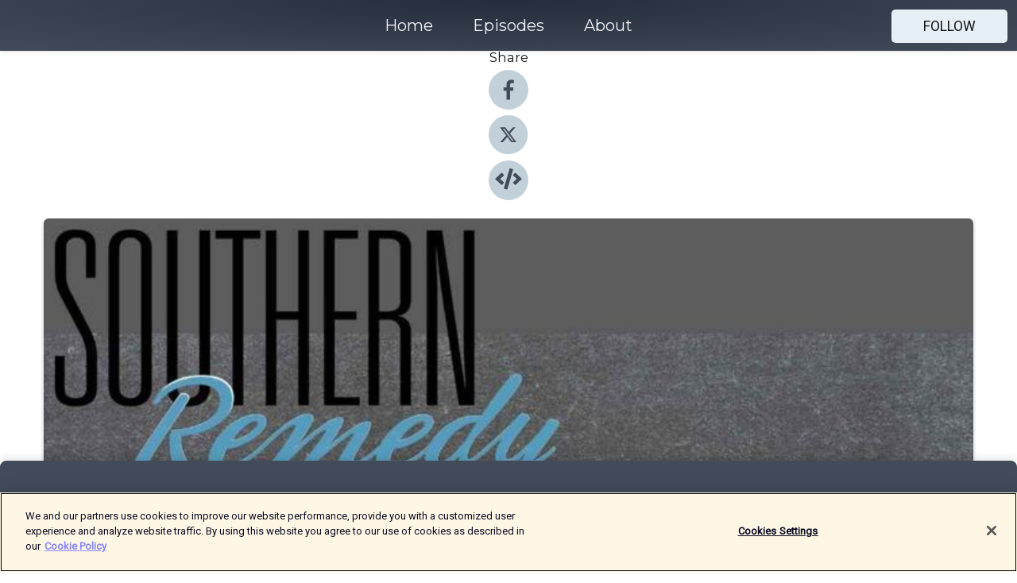

--- FILE ---
content_type: text/html; charset=utf-8
request_url: https://shows.acast.com/5c82f1828aad6b8827ee23a0/episodes/63c6ef05636a9500101fa59d?
body_size: 14579
content:
<!DOCTYPE html><html><head><meta charSet="utf-8"/><meta name="viewport" content="width=device-width"/><meta name="theme-color" content="#424b5a"/><link rel="icon" type="image/png" href="https://open-images.acast.com/shows/5c82f1828aad6b8827ee23a0/1704466717148-69a57551ee455cab388ae14e739e53d6.jpeg?height=32"/><link rel="stylesheet" data-href="https://fonts.googleapis.com/css?family=Roboto|Montserrat" data-optimized-fonts="true"/><link type="application/rss+xml" rel="alternate" title="Southern Remedy" href="https://feeds.acast.com/public/shows/southern-remedy"/><title>Southern Remedy Relatively Speaking | Forgiveness - Southern Remedy | Acast</title><meta name="description" content="Listen to Southern Remedy Relatively Speaking | Forgiveness from Southern Remedy. Forgiveness is something that you give others. But what about forgiving yourself? That&#x27;s something that we often don&#x27;t do, because we just don&#x27;t know how. Do you keep revisiting the missteps you&#x27;ve made? Do you find yourself having difficulty moving forward, because you keep revisiting the past? Not only is that counterproductive but it can also be harmful to you in the long run. Dr. Susan Buttross, Professor of Pediatrics at the University of Mississippi Medical Center, discusses how you can learn to forgive yourself. You can join the conversation by sending an email to: family@mpbonline.org."/><meta name="apple-itunes-app" content="app-id=${show.itunesId}"/><meta name="keywords" content="Southern Remedy,health,psychology,women,pediatric,heart,disease,sick,doctor,call,in,mississippi,public,radio,Science|Social Sciences, Health &amp; Fitness|Medicine, Health &amp; Fitness"/><meta property="fb:app_id" content="1835552990005756"/><meta property="og:type" content="video.other"/><meta property="og:title" content="Southern Remedy Relatively Speaking | Forgiveness | Southern Remedy"/><meta property="og:description" content="01-17-2023"/><meta property="og:image" content="https://open-images.acast.com/shows/5c82f1828aad6b8827ee23a0/1673982204960-5b5f7dc049f1fa27e0517c3206b4ded0.jpeg?height=315"/><meta property="og:image:width" content="315"/><meta property="og:image:height" content="315"/><meta property="og:url" content="http://southernremedy.mpbonline.org/episodes/southern-remedy-relatively-speaking-forgiveness"/><meta property="og:audio" content="https://open.acast.com/public/streams/5c82f1828aad6b8827ee23a0/episodes/63c6ef05636a9500101fa59d.mp3"/><meta property="og:audio:secure_url" content="https://open.acast.com/public/streams/5c82f1828aad6b8827ee23a0/episodes/63c6ef05636a9500101fa59d.mp3"/><meta property="og:audio:type" content="audio/mpeg"/><meta name="twitter:card" content="player"/><meta name="twitter:url" content="http://southernremedy.mpbonline.org/episodes/southern-remedy-relatively-speaking-forgiveness?ref=twitter"/><meta name="twitter:title" content="Southern Remedy Relatively Speaking | Forgiveness | Southern Remedy"/><meta name="twitter:site" content="@acast"/><meta name="twitter:description" content="Airs weekdays at 11 a.m. on MPB Think Radio"/><meta name="twitter:image" content="https://open-images.acast.com/shows/5c82f1828aad6b8827ee23a0/1673982204960-5b5f7dc049f1fa27e0517c3206b4ded0.jpeg?height=500"/><meta name="twitter:player" content="https://embed.acast.com/$/5c82f1828aad6b8827ee23a0/63c6ef05636a9500101fa59d??ref=twitter"/><meta name="twitter:player:width" content="400"/><meta name="twitter:player:height" content="190"/><link rel="apple-touch-icon" href="https://open-images.acast.com/shows/5c82f1828aad6b8827ee23a0/1673982204960-5b5f7dc049f1fa27e0517c3206b4ded0.jpeg?height=60"/><link rel="apple-touch-icon" sizes="76x76" href="https://open-images.acast.com/shows/5c82f1828aad6b8827ee23a0/1673982204960-5b5f7dc049f1fa27e0517c3206b4ded0.jpeg?height=72"/><link rel="apple-touch-icon" sizes="120x120" href="https://open-images.acast.com/shows/5c82f1828aad6b8827ee23a0/1673982204960-5b5f7dc049f1fa27e0517c3206b4ded0.jpeg?height=120"/><link rel="apple-touch-icon" sizes="152x152" href="https://open-images.acast.com/shows/5c82f1828aad6b8827ee23a0/1673982204960-5b5f7dc049f1fa27e0517c3206b4ded0.jpeg?height=152"/><link rel="alternate" type="application/json+oembed" href="https://shows.acast.com/api/oembed/5c82f1828aad6b8827ee23a0/63c6ef05636a9500101fa59d"/><link rel="canonical" href="http://southernremedy.mpbonline.org/episodes/southern-remedy-relatively-speaking-forgiveness"/><meta name="next-head-count" content="36"/><script type="text/javascript">
            (function (w, d, s, l, i) {
            w[l] = w[l] || []; w[l].push({
              'gtm.start':
                new Date().getTime(), event: 'gtm.js'
            }); var f = d.getElementsByTagName(s)[0],
              j = d.createElement(s), dl = l != 'dataLayer' ? '&l=' + l : ''; j.async = true; j.src =
                'https://www.googletagmanager.com/gtm.js?id=' + i + dl; f.parentNode.insertBefore(j, f);
          })(window, document, 'script', 'dataLayer', 'GTM-TN7LJVGR');</script><script type="text/javascript" src="https://cdn.cookielaw.org/consent/95cc7393-f677-4c0d-a249-abbd2bbe4231/OtAutoBlock.js"></script><script src="https://cdn.cookielaw.org/scripttemplates/otSDKStub.js" data-document-language="true" type="text/javascript" data-domain-script="95cc7393-f677-4c0d-a249-abbd2bbe4231"></script><script>function OptanonWrapper() { }</script><link rel="preload" href="/_next/static/css/21a6880349adffd5.css" as="style"/><link rel="stylesheet" href="/_next/static/css/21a6880349adffd5.css" data-n-g=""/><noscript data-n-css=""></noscript><script defer="" nomodule="" src="/_next/static/chunks/polyfills-c67a75d1b6f99dc8.js"></script><script src="/_next/static/chunks/webpack-df327beb42713f18.js" defer=""></script><script src="/_next/static/chunks/framework-0c7baedefba6b077.js" defer=""></script><script src="/_next/static/chunks/main-4e36df1213707c60.js" defer=""></script><script src="/_next/static/chunks/pages/_app-5705366bc2612c9e.js" defer=""></script><script src="/_next/static/chunks/29107295-52d5ccd9ad2558b9.js" defer=""></script><script src="/_next/static/chunks/257-d641aca84f2a97d6.js" defer=""></script><script src="/_next/static/chunks/646-2a49ecc9e97ef284.js" defer=""></script><script src="/_next/static/chunks/56-a3b1de0b6cd98599.js" defer=""></script><script src="/_next/static/chunks/pages/%5BshowId%5D/episodes/%5BepisodeId%5D-d28e1352f8cb2c35.js" defer=""></script><script src="/_next/static/IAEo1PJG76N2s-ezzkHD6/_buildManifest.js" defer=""></script><script src="/_next/static/IAEo1PJG76N2s-ezzkHD6/_ssgManifest.js" defer=""></script><style data-styled="" data-styled-version="5.3.11">.fAIITM{font-size:2rem;line-height:2rem;}/*!sc*/
data-styled.g2[id="Typography__H1-fsVRJa"]{content:"fAIITM,"}/*!sc*/
.TuejL{font-size:1.3rem;line-height:1.3rem;font-weight:bold;}/*!sc*/
data-styled.g3[id="Typography__H2-jQFsNJ"]{content:"TuejL,"}/*!sc*/
.idhiFy{font-size:1.05rem;line-height:1.05rem;}/*!sc*/
data-styled.g5[id="Typography__H4-fQhpZD"]{content:"idhiFy,"}/*!sc*/
.jsuaZQ{font-size:1rem;}/*!sc*/
data-styled.g6[id="Typography__Body-glXwcD"]{content:"jsuaZQ,"}/*!sc*/
.jzoSpE{-webkit-text-decoration:none;text-decoration:none;color:inherit;}/*!sc*/
data-styled.g13[id="Link__LinkElement-gcUHji"]{content:"jzoSpE,"}/*!sc*/
.cvUJXK.cvUJXK{font-size:1.1em;min-height:40px;min-width:146px;padding:8px 16px;overflow:hidden;display:-webkit-box;display:-webkit-flex;display:-ms-flexbox;display:flex;-webkit-text-decoration:none;text-decoration:none;-webkit-box-pack:center;-webkit-justify-content:center;-ms-flex-pack:center;justify-content:center;-webkit-transition:background-color 0.5s;transition:background-color 0.5s;border:none;}/*!sc*/
.cvUJXK.cvUJXK:hover{cursor:pointer;color:#161616;background-color:#c7d1d7;border:none;}/*!sc*/
.cvUJXK.cvUJXK:active{outline:0 !important;}/*!sc*/
.cvUJXK.cvUJXK:focus{outline:0 !important;}/*!sc*/
data-styled.g14[id="Buttons__StyledButton-evkogA"]{content:"cvUJXK,"}/*!sc*/
.bTZZBG{-webkit-align-self:center;-ms-flex-item-align:center;align-self:center;margin:0 5px;}/*!sc*/
data-styled.g15[id="Buttons__Wrapper-fDfwDG"]{content:"bTZZBG,"}/*!sc*/
.fCQIbZ{color:#161616;background-color:#e5eff5;border-radius:5px;}/*!sc*/
.fCQIbZ:focus{border-color:#161616;color:#161616;background-color:#e5eff5;border-radius:5px;}/*!sc*/
data-styled.g17[id="Buttons__ButtonBase-deOWHa"]{content:"fCQIbZ,"}/*!sc*/
.jucQmV.jucQmV{text-transform:uppercase;}/*!sc*/
data-styled.g18[id="SubscribeButton__FollowButton-kYSCrx"]{content:"jucQmV,"}/*!sc*/
.esfzLv{position:absolute;right:12px;top:12px;}/*!sc*/
data-styled.g19[id="Drawer__SubscribeWrapper-fdZssw"]{content:"esfzLv,"}/*!sc*/
.KLHJT{width:50px;height:50px;position:fixed;left:5px;top:5px;cursor:pointer;background:#e5eff5;border-radius:5px;}/*!sc*/
.KLHJT span,.KLHJT:before,.KLHJT:after{height:2px;border-radius:2px;width:40%;position:absolute;left:50%;margin-left:-25%;background:#161616;}/*!sc*/
.KLHJT span{top:50%;margin-top:-1px;text-indent:-9999px;}/*!sc*/
.KLHJT:before,.KLHJT:after{content:'';-webkit-transition:all 0.3s ease;-webkit-transition:all 0.3s ease;transition:all 0.3s ease;}/*!sc*/
.KLHJT:before{top:30%;width:30%;}/*!sc*/
.KLHJT:after{bottom:30%;width:50%;}/*!sc*/
.KLHJT span.active{display:none;}/*!sc*/
.KLHJT.active:before{-webkit-transform:rotate(135deg);-webkit-transform:rotate(135deg);-ms-transform:rotate(135deg);transform:rotate(135deg);top:45%;width:50%;}/*!sc*/
.KLHJT.active:after{-webkit-transform:rotate(-135deg);-webkit-transform:rotate(-135deg);-ms-transform:rotate(-135deg);transform:rotate(-135deg);top:45%;width:50%;}/*!sc*/
data-styled.g20[id="Drawer__Hamburger-jihBTa"]{content:"KLHJT,"}/*!sc*/
.cFMpeB .ant-drawer-header{border-bottom:0px;}/*!sc*/
.cFMpeB .ant-list-item-content-single{-webkit-box-pack:center;-webkit-justify-content:center;-ms-flex-pack:center;justify-content:center;}/*!sc*/
data-styled.g22[id="Drawer__FullDrawer-cIjuH"]{content:"cFMpeB,"}/*!sc*/
.jFRRVh{z-index:1001;display:-webkit-box;display:-webkit-flex;display:-ms-flexbox;display:flex;-webkit-box-pack:center;-webkit-justify-content:center;-ms-flex-pack:center;justify-content:center;-webkit-align-items:center;-webkit-box-align:center;-ms-flex-align:center;align-items:center;background:#424b5a;color:#F0F2F5;min-height:64px;box-shadow:0 1px 5px 0 rgba(0,0,0,0.12);background-image:radial-gradient( ellipse at top,#242d3c,#424b5a );}/*!sc*/
data-styled.g27[id="Header__TopBarElement-jCfqCz"]{content:"jFRRVh,"}/*!sc*/
.kkFmye{width:100%;position:fixed;top:0px;left:0px;right:0px;background:transparent;margin:0px;padding:0;z-index:1001;}/*!sc*/
data-styled.g30[id="Header-fhmhdH"]{content:"kkFmye,"}/*!sc*/
.cAXslU{-webkit-align-items:center;-webkit-box-align:center;-ms-flex-align:center;align-items:center;display:-webkit-box;display:-webkit-flex;display:-ms-flexbox;display:flex;-webkit-box-pack:center;-webkit-justify-content:center;-ms-flex-pack:center;justify-content:center;text-align:center;font-size:12px;line-height:12px;font-weight:bold;text-transform:uppercase;margin:5px;}/*!sc*/
data-styled.g31[id="Subscribe__IconName-joHuOw"]{content:"cAXslU,"}/*!sc*/
.fmvySL{margin:5px 10px 5px 5px;}/*!sc*/
data-styled.g32[id="Subscribe__ButtonIconName-jvvJDm"]{content:"fmvySL,"}/*!sc*/
.dxCvwz{display:-webkit-box;display:-webkit-flex;display:-ms-flexbox;display:flex;padding:2px 5px;cursor:pointer;word-break:break-all;-webkit-text-decoration:none;text-decoration:none;border:1px solid #F0F2F5;margin:0px 5px;border-radius:15px;background:#424b5a;color:#F0F2F5;}/*!sc*/
.dxCvwz path{fill:#F0F2F5;}/*!sc*/
.dxCvwz:hover{background:#F0F2F5;}/*!sc*/
.dxCvwz:hover .Subscribe__IconName-joHuOw{color:#424b5a;}/*!sc*/
.dxCvwz:hover path{fill:#424b5a;}/*!sc*/
data-styled.g33[id="Subscribe__SubscribeButton-iuXdSK"]{content:"dxCvwz,"}/*!sc*/
.iDZLbp{-webkit-align-items:center;-webkit-box-align:center;-ms-flex-align:center;align-items:center;display:-webkit-box;display:-webkit-flex;display:-ms-flexbox;display:flex;-webkit-box-pack:center;-webkit-justify-content:center;-ms-flex-pack:center;justify-content:center;margin:5px;}/*!sc*/
data-styled.g34[id="Subscribe__Icon-kulOCb"]{content:"iDZLbp,"}/*!sc*/
.jhFzSe{margin:5px 5px 5px 10px;}/*!sc*/
data-styled.g35[id="Subscribe__ButtonIcon-hylJEF"]{content:"jhFzSe,"}/*!sc*/
.dDWhIt{padding:10px 20px;background:#424b5a;color:#F0F2F5;border-top:1px solid #242d3c;background-image:radial-gradient( ellipse at top,#606978,transparent ),radial-gradient(ellipse at bottom,#242d3c,transparent);margin-bottom:calc(140px - 4px);}/*!sc*/
data-styled.g36[id="Footer-dMCvEp"]{content:"dDWhIt,"}/*!sc*/
.iboUMz{display:-webkit-box;display:-webkit-flex;display:-ms-flexbox;display:flex;-webkit-flex-direction:column;-ms-flex-direction:column;flex-direction:column;justify-items:center;-webkit-align-items:center;-webkit-box-align:center;-ms-flex-align:center;align-items:center;}/*!sc*/
data-styled.g37[id="Footer__Content-dmqHcg"]{content:"iboUMz,"}/*!sc*/
.ljxdEE{text-align:center;padding:10px 0;color:#F0F2F5;}/*!sc*/
data-styled.g38[id="Footer__FooterText-dFsehJ"]{content:"ljxdEE,"}/*!sc*/
.iQSmLw{margin-top:20px;font-size:12px;text-align:center;padding:10px 0;color:#F0F2F5;}/*!sc*/
.iQSmLw a{color:#F0F2F5;-webkit-text-decoration:underline;text-decoration:underline;}/*!sc*/
data-styled.g39[id="Footer__FooterAcastText-gtKwXx"]{content:"iQSmLw,"}/*!sc*/
.cDyTQl.cDyTQl{width:100%;margin:64px auto 0px auto;min-height:100vh;}/*!sc*/
data-styled.g41[id="DefaultLayout__Body-cLUEfV"]{content:"cDyTQl,"}/*!sc*/
.iOGpAj .ant-modal-title{-webkit-letter-spacing:0px;-moz-letter-spacing:0px;-ms-letter-spacing:0px;letter-spacing:0px;font-family:'Telegraf-Bold';font-size:1.25rem;}/*!sc*/
data-styled.g42[id="DefaultLayout__ModalStyled-gYuvQJ"]{content:"iOGpAj,"}/*!sc*/
.dYsFaX{left:0px;right:0px;height:140px;z-index:999;position:fixed;bottom:0px;box-shadow:0 -3px 10px 0 rgba(0,0,0,0.1);background-color:transparent;text-align:center;}/*!sc*/
data-styled.g43[id="DefaultLayout__PlayerFooterElement-iYPywt"]{content:"dYsFaX,"}/*!sc*/
.gXgcXL{display:block;width:100%;height:140px;border:none;top:0px;position:absolute;}/*!sc*/
data-styled.g44[id="DefaultLayout__Iframe-dGHxkF"]{content:"gXgcXL,"}/*!sc*/
*{font-family:Roboto,Verdana,Geneva,Tahoma,sans-serif;}/*!sc*/
h1,h2,h3,h4,h5,h6{font-family:Montserrat;}/*!sc*/
body{margin:0;padding:0;line-height:1.5;-webkit-font-smoothing:antialiased;}/*!sc*/
a{-webkit-text-decoration:none;text-decoration:none;}/*!sc*/
a:hover{color:inherit;}/*!sc*/
.ant-modal-mask{z-index:1001!important;}/*!sc*/
.ant-modal-wrap{z-index:1001!important;}/*!sc*/
data-styled.g45[id="sc-global-enLAFf1"]{content:"sc-global-enLAFf1,"}/*!sc*/
.kkRkKW{-webkit-transition:all 0.3s ease-in-out;transition:all 0.3s ease-in-out;}/*!sc*/
.kkRkKW path{-webkit-transition:all 0.2s ease-in-out;transition:all 0.2s ease-in-out;}/*!sc*/
.kkRkKW:hover{-webkit-transform:scale(1.1);-ms-transform:scale(1.1);transform:scale(1.1);}/*!sc*/
.kkRkKW:hover path{fill:#ffffff;}/*!sc*/
.kkRkKW:hover circle{fill:#3b5998;}/*!sc*/
data-styled.g46[id="facebook__FacebookStyled-bhyJAj"]{content:"kkRkKW,"}/*!sc*/
.fqSfOD{-webkit-transition:all 0.3s ease-in-out;transition:all 0.3s ease-in-out;}/*!sc*/
.fqSfOD path{-webkit-transition:all 0.2s ease-in-out;transition:all 0.2s ease-in-out;}/*!sc*/
.fqSfOD:hover{-webkit-transform:scale(1.1);-ms-transform:scale(1.1);transform:scale(1.1);}/*!sc*/
.fqSfOD:hover path.logo{fill:#fafafa;}/*!sc*/
.fqSfOD:hover path.background{fill:#040404;}/*!sc*/
data-styled.g47[id="twitter__TwitterStyled-iHYlhf"]{content:"fqSfOD,"}/*!sc*/
.hIgNOY{-webkit-transition:all 0.3s ease-in-out;transition:all 0.3s ease-in-out;}/*!sc*/
.hIgNOY path{-webkit-transition:all 0.2s ease-in-out;transition:all 0.2s ease-in-out;}/*!sc*/
.hIgNOY:hover{-webkit-transform:scale(1.1);-ms-transform:scale(1.1);transform:scale(1.1);}/*!sc*/
.hIgNOY:hover path{fill:#ffffff;}/*!sc*/
.hIgNOY:hover circle{fill:#00bfa5;}/*!sc*/
data-styled.g48[id="embed__EmbedStyled-hGbveb"]{content:"hIgNOY,"}/*!sc*/
.fulAmV{display:-webkit-box;display:-webkit-flex;display:-ms-flexbox;display:flex;padding:0;list-style:none;-webkit-box-pack:center;-webkit-justify-content:center;-ms-flex-pack:center;justify-content:center;-webkit-align-items:center;-webkit-box-align:center;-ms-flex-align:center;align-items:center;-webkit-flex-direction:column;-ms-flex-direction:column;flex-direction:column;}/*!sc*/
.fulAmV li{margin:0 10px;}/*!sc*/
data-styled.g51[id="Socials__SocialIcons-gdSusr"]{content:"fulAmV,"}/*!sc*/
.dDciAv{text-align:center;color:#161616;}/*!sc*/
data-styled.g52[id="Socials__ItemTitle-dkqnEN"]{content:"dDciAv,"}/*!sc*/
.gzSlQB span[role='img']{margin-right:1rem;}/*!sc*/
.gzSlQB.gzSlQB{height:auto;font-size:1.1rem;border:0px !important;color:#161616;background-color:#e5eff5;border:none;border-radius:5px;}/*!sc*/
.gzSlQB.gzSlQB:hover{-webkit-transform:scale(1.03);-ms-transform:scale(1.03);transform:scale(1.03);cursor:pointer;color:#161616;}/*!sc*/
data-styled.g53[id="PlayButton__PlayButtonStyled-PLKwP"]{content:"gzSlQB,"}/*!sc*/
.ioAIAL{-webkit-align-items:flex-start !important;-webkit-box-align:flex-start !important;-ms-flex-align:flex-start !important;align-items:flex-start !important;-webkit-box-pack:start;-webkit-justify-content:flex-start;-ms-flex-pack:start;justify-content:flex-start;background-color:#fefefe;border-radius:8px;padding:10px 15px !important;margin-top:6px;}/*!sc*/
.ioAIAL .ant-list-item-action{display:-webkit-inline-box;display:-webkit-inline-flex;display:-ms-inline-flexbox;display:inline-flex;-webkit-align-items:center;-webkit-box-align:center;-ms-flex-align:center;align-items:center;margin-inline-start:12px !important;}/*!sc*/
.ioAIAL .ant-list-item-action li{height:100%;display:-webkit-box;display:-webkit-flex;display:-ms-flexbox;display:flex;-webkit-align-items:center;-webkit-box-align:center;-ms-flex-align:center;align-items:center;-webkit-box-pack:center;-webkit-justify-content:center;-ms-flex-pack:center;justify-content:center;}/*!sc*/
data-styled.g54[id="EpisodeListItem__ListItemStyled-iBBHlu"]{content:"ioAIAL,"}/*!sc*/
.iiDLiW{margin-bottom:0.1em;font-weight:bold;}/*!sc*/
data-styled.g55[id="EpisodeListItem__TitleStyled-bnvvwp"]{content:"iiDLiW,"}/*!sc*/
.bUVPdL{width:98px;height:98px;margin-right:10px;border-radius:8px;}/*!sc*/
data-styled.g56[id="EpisodeListItem__EpisodeCover-dETuO"]{content:"bUVPdL,"}/*!sc*/
.jSKFLZ{word-break:break-word;word-wrap:break-word;overflow-wrap:break-word;margin:15px 0px 5px 0px;line-height:21px;height:40px;overflow:hidden;text-overflow:ellipsis;-webkit-line-clamp:2;display:-webkit-box;-webkit-box-orient:vertical;color:#424B5A;}/*!sc*/
data-styled.g57[id="EpisodeListItem__FeatCardSummary-ixygAI"]{content:"jSKFLZ,"}/*!sc*/
.ibWqjy{display:-webkit-box;display:-webkit-flex;display:-ms-flexbox;display:flex;-webkit-flex-direction:column;-ms-flex-direction:column;flex-direction:column;-webkit-box-pack:top;-webkit-justify-content:top;-ms-flex-pack:top;justify-content:top;width:100%;min-height:98px;}/*!sc*/
data-styled.g58[id="EpisodeListItem__EpisodeInfo-dMuDjN"]{content:"ibWqjy,"}/*!sc*/
.hVOIhM{font-size:12px;color:#424B5A;padding:5px 10px 5px 0px;}/*!sc*/
.hVOIhM span[role='img']{margin-right:5px;}/*!sc*/
data-styled.g59[id="EpisodeListItem__Duration-ZldaQ"]{content:"hVOIhM,"}/*!sc*/
.fuCtWx{font-size:12px;color:#424B5A;padding:5px 10px;}/*!sc*/
.fuCtWx span[role='img']{margin-right:5px;}/*!sc*/
data-styled.g60[id="EpisodeListItem__DatePublish-ibxPoH"]{content:"fuCtWx,"}/*!sc*/
.HauGd{font-size:12px;color:#424B5A;padding:5px 10px;}/*!sc*/
data-styled.g61[id="EpisodeListItem__Seasons-cKCWbE"]{content:"HauGd,"}/*!sc*/
.inYIcH{padding:15px 10px;border-top:slimBorder;border-right:slimBorder;border-left:slimBorder;border-bottom:none;text-align:justify;max-height:150px;overflow:hidden;border-radius:4px;box-shadow:inset 0 -10px 10px -10px rgba(0,0,0,0.25);}/*!sc*/
data-styled.g63[id="EpisodeSummary__Wrapper-fDPOry"]{content:"inYIcH,"}/*!sc*/
.jlpHIe{margin:0 5px;}/*!sc*/
data-styled.g65[id="Episode__Dot-crDYYK"]{content:"jlpHIe,"}/*!sc*/
.gkykcU{max-width:1200px;margin:30px auto;padding:0 15px;}/*!sc*/
data-styled.g66[id="Episode__Wrapper-kRXjvm"]{content:"gkykcU,"}/*!sc*/
.cVEzJV{position:relative;padding-bottom:100%;display:block;box-shadow:#bdc3c7 0 5px 5px;width:100%;margin:0 auto;}/*!sc*/
data-styled.g67[id="Episode__Cover-kvqYbk"]{content:"cVEzJV,"}/*!sc*/
.lclhAL{position:absolute;left:0;height:auto;width:100%;border-radius:6px;-webkit-transition:all 0.5s ease-in;transition:all 0.5s ease-in;}/*!sc*/
data-styled.g68[id="Episode__Image-hfuGvq"]{content:"lclhAL,"}/*!sc*/
.eeFwQc{padding:15px 0 15px 0;margin:0px 0px;}/*!sc*/
data-styled.g69[id="Episode__TitleWrapper-iSiqHS"]{content:"eeFwQc,"}/*!sc*/
.glAVQZ{display:-webkit-box;display:-webkit-flex;display:-ms-flexbox;display:flex;-webkit-flex-direction:row;-ms-flex-direction:row;flex-direction:row;-webkit-align-items:center;-webkit-box-align:center;-ms-flex-align:center;align-items:center;-webkit-box-pack:justify;-webkit-justify-content:space-between;-ms-flex-pack:justify;justify-content:space-between;width:100%;padding-right:30px;}/*!sc*/
data-styled.g70[id="Episode__EpisodeInfoWrapperWithButton-elobSB"]{content:"glAVQZ,"}/*!sc*/
.hcCOhk{display:-webkit-box;display:-webkit-flex;display:-ms-flexbox;display:flex;margin-right:15px;}/*!sc*/
data-styled.g71[id="Episode__EpisodeInfoWrapper-faoqtZ"]{content:"hcCOhk,"}/*!sc*/
.GFrje{display:block;margin-bottom:5px;}/*!sc*/
data-styled.g72[id="Episode__DatePublish-eUcRXA"]{content:"GFrje,"}/*!sc*/
.ZGbYc{margin:5vh 0;}/*!sc*/
data-styled.g73[id="Episode__MoreEpisodes-kFxnzW"]{content:"ZGbYc,"}/*!sc*/
.jmTpns{display:-webkit-box;display:-webkit-flex;display:-ms-flexbox;display:flex;text-align:center;-webkit-box-pack:center;-webkit-justify-content:center;-ms-flex-pack:center;justify-content:center;margin-top:20px;margin-bottom:-10px;}/*!sc*/
data-styled.g75[id="Episode__ButtonWrapper-iVKpxA"]{content:"jmTpns,"}/*!sc*/
</style><link rel="stylesheet" href="https://fonts.googleapis.com/css?family=Roboto|Montserrat"/></head><body><div id="__next"><section class="ant-layout css-17eed5t"><header class="Header-fhmhdH kkFmye"><div class="Header__TopBarElement-jCfqCz jFRRVh"><div class="ant-row ant-row-end css-17eed5t"><div class="Drawer__Hamburger-jihBTa KLHJT"><span class=""></span></div><div class="Drawer__SubscribeWrapper-fdZssw esfzLv"><div><button id="drawer-follow-button" type="button" class="ant-btn css-17eed5t ant-btn-default Buttons__StyledButton-evkogA cvUJXK Buttons__ButtonBase-deOWHa SubscribeButton__FollowButton-kYSCrx fCQIbZ jucQmV"><span class="Buttons__Wrapper-fDfwDG bTZZBG">Follow</span></button></div></div></div></div></header><main class="ant-layout-content DefaultLayout__Body-cLUEfV cDyTQl css-17eed5t"><div class="Episode__Wrapper-kRXjvm gkykcU"><div class="ant-row ant-row-center css-17eed5t" style="margin-left:-10px;margin-right:-10px"><div style="padding-left:10px;padding-right:10px" class="ant-col ant-col-xs-0 ant-col-sm-0 ant-col-md-2 css-17eed5t"><div><h4 class="Typography__H4-fQhpZD Socials__ItemTitle-dkqnEN idhiFy dDciAv">Share</h4><ul class="Socials__SocialIcons-gdSusr fulAmV"><li id="share-icon-facebook"><a href="http://www.facebook.com/sharer/sharer.php?u=http://southernremedy.mpbonline.org/episodes/southern-remedy-relatively-speaking-forgiveness" target="_blank" rel="noopener noreferrer"><svg viewBox="-384 -256 1024 1024" width="50" height="50" class="facebook__FacebookStyled-bhyJAj kkRkKW"><circle cx="128" cy="256" r="512" fill="#C2D1D9"></circle><path fill="#424B5A" d="M76.7 512V283H0v-91h76.7v-71.7C76.7 42.4 124.3 0 193.8 0c33.3 0 61.9 2.5 70.2 3.6V85h-48.2c-37.8 0-45.1 18-45.1 44.3V192H256l-11.7 91h-73.6v229"></path></svg></a></li><li id="share-icon-twitter"><a href="http://x.com/intent/tweet?url=http://southernremedy.mpbonline.org/episodes/southern-remedy-relatively-speaking-forgiveness&amp;via=acast&amp;text=Southern Remedy" target="_blank" rel="noopener noreferrer"><svg xmlns="http://www.w3.org/2000/svg" shape-rendering="geometricPrecision" text-rendering="geometricPrecision" image-rendering="optimizeQuality" fill-rule="evenodd" clip-rule="evenodd" viewBox="0 0 520 520" width="50" height="50" class="twitter__TwitterStyled-iHYlhf fqSfOD"><path class="background" fill="#C2D1D9" d="M256 0c141.385 0 256 114.615 256 256S397.385 512 256 512 0 397.385 0 256 114.615 0 256 0z"></path><path class="logo" fill="#424B5A" fill-rule="nonzero" d="M318.64 157.549h33.401l-72.973 83.407 85.85 113.495h-67.222l-52.647-68.836-60.242 68.836h-33.423l78.052-89.212-82.354-107.69h68.924l47.59 62.917 55.044-62.917zm-11.724 176.908h18.51L205.95 176.493h-19.86l120.826 157.964z"></path></svg></a></li><li id="share-icon-embed"><a><svg viewBox="-160 -190 960 960" width="50" height="50" class="embed__EmbedStyled-hGbveb hIgNOY"><circle cx="320" cy="290" r="480" fill="#C2D1D9"></circle><path fill="#424B5A" d="M278.9 511.5l-61-17.7c-6.4-1.8-10-8.5-8.2-14.9L346.2 8.7c1.8-6.4 8.5-10 14.9-8.2l61 17.7c6.4 1.8 10 8.5 8.2 14.9L293.8 503.3c-1.9 6.4-8.5 10.1-14.9 8.2zm-114-112.2l43.5-46.4c4.6-4.9 4.3-12.7-.8-17.2L117 256l90.6-79.7c5.1-4.5 5.5-12.3.8-17.2l-43.5-46.4c-4.5-4.8-12.1-5.1-17-.5L3.8 247.2c-5.1 4.7-5.1 12.8 0 17.5l144.1 135.1c4.9 4.6 12.5 4.4 17-.5zm327.2.6l144.1-135.1c5.1-4.7 5.1-12.8 0-17.5L492.1 112.1c-4.8-4.5-12.4-4.3-17 .5L431.6 159c-4.6 4.9-4.3 12.7.8 17.2L523 256l-90.6 79.7c-5.1 4.5-5.5 12.3-.8 17.2l43.5 46.4c4.5 4.9 12.1 5.1 17 .6z"></path></svg></a></li></ul></div></div><div style="padding-left:10px;padding-right:10px" class="ant-col ant-col-xs-12 ant-col-sm-12 ant-col-md-6 css-17eed5t"><div class="Episode__Cover-kvqYbk cVEzJV"><img src="https://open-images.acast.com/shows/5c82f1828aad6b8827ee23a0/1673982204960-5b5f7dc049f1fa27e0517c3206b4ded0.jpeg?height=750" alt="cover art for Southern Remedy Relatively Speaking | Forgiveness" class="Episode__Image-hfuGvq lclhAL"/></div><br/><button episode="[object Object]" type="button" class="ant-btn css-17eed5t ant-btn-default ant-btn-lg ant-btn-block PlayButton__PlayButtonStyled-PLKwP gzSlQB"><span role="img" aria-label="play-circle" class="anticon anticon-play-circle"><svg viewBox="64 64 896 896" focusable="false" data-icon="play-circle" width="1em" height="1em" fill="currentColor" aria-hidden="true"><path d="M512 64C264.6 64 64 264.6 64 512s200.6 448 448 448 448-200.6 448-448S759.4 64 512 64zm144.1 454.9L437.7 677.8a8.02 8.02 0 01-12.7-6.5V353.7a8 8 0 0112.7-6.5L656.1 506a7.9 7.9 0 010 12.9z"></path></svg></span>Play</button></div><div style="padding-left:10px;padding-right:10px" class="ant-col ant-col-xs-24 ant-col-sm-24 ant-col-md-16 css-17eed5t"><div class="ant-row css-17eed5t"><h1 class="Typography__H1-fsVRJa fAIITM">Southern Remedy</h1></div><div class="ant-row css-17eed5t"><div class="Episode__TitleWrapper-iSiqHS eeFwQc"><h2 class="Typography__H2-jQFsNJ TuejL">Southern Remedy Relatively Speaking | Forgiveness</h2><div class="Episode__EpisodeInfoWrapperWithButton-elobSB glAVQZ"><div class="Episode__EpisodeInfoWrapper-faoqtZ hcCOhk"><div class="Episode__Dot-crDYYK jlpHIe">•</div><time dateTime="2023-01-17T22:57:02.556Z" class="Episode__DatePublish-eUcRXA GFrje">Tuesday, January 17, 2023</time></div></div></div></div><div class="EpisodeSummary__Wrapper-fDPOry inYIcH"><div><p>Forgiveness is something that you give others. But what about forgiving yourself? That's something that we often don't do, because we just don't know how. Do you keep revisiting the missteps you've made? Do you find yourself having difficulty moving forward, because you keep revisiting the past? Not only is that counterproductive but it can also be harmful to you in the long run. Dr. Susan Buttross, Professor of Pediatrics at the <a href="https://www.umc.edu/" rel="nofollow" target="_blank">University of Mississippi Medical Center</a>, discusses how you can learn to forgive yourself. </p><p><br /></p><p><strong><em>You can join the conversation by sending an email to: </em></strong><a href="mailto:family@mpbonline.org" rel="nofollow" target="_blank"><strong><em>family@mpbonline.org</em></strong></a><strong><em>.</em></strong></p></div></div><button type="button" class="ant-btn css-17eed5t ant-btn-text"><span role="img" aria-label="caret-down" class="anticon anticon-caret-down"><svg viewBox="0 0 1024 1024" focusable="false" data-icon="caret-down" width="1em" height="1em" fill="currentColor" aria-hidden="true"><path d="M840.4 300H183.6c-19.7 0-30.7 20.8-18.5 35l328.4 380.8c9.4 10.9 27.5 10.9 37 0L858.9 335c12.2-14.2 1.2-35-18.5-35z"></path></svg></span>Show more</button><div class="Episode__ButtonWrapper-iVKpxA jmTpns"></div><div class="ant-row ant-row-left css-17eed5t" style="margin-top:-5px;margin-bottom:-5px"><a href="https://feeds.acast.com/public/shows/southern-remedy" id="subscribe-item-RSS" target="_blank" rel="noopener noreferrer nofollow" class="Subscribe__SubscribeButton-iuXdSK dxCvwz"><div class="Subscribe__Icon-kulOCb Subscribe__ButtonIcon-hylJEF iDZLbp jhFzSe"><svg viewBox="0 0 40 40" width="15" height="15"><path fill-rule="evenodd" clip-rule="evenodd" d="M1.48178 0.000801672C22.4588 0.750313 39.2494 17.6483 39.9992 38.5179C40.026 39.3216 39.3744 39.991 38.571 39.9998H34.2863C33.5186 39.9998 32.8938 39.3841 32.8581 38.616C32.1529 21.5491 18.4598 7.84699 1.39252 7.1507C0.615921 7.11506 0.00892639 6.49006 0.00892639 5.72248V1.42902C0.00892639 0.625313 0.678406 -0.0260538 1.48178 0.000801672ZM27.1184 38.4915C26.3686 24.6912 15.3177 13.6224 1.49963 12.8724C0.687332 12.828 0 13.4798 0 14.3006V18.5946C0 19.3441 0.580215 19.9779 1.33003 20.0228C11.3098 20.6741 19.3167 28.6546 19.9684 38.661C20.013 39.411 20.6468 39.991 21.3966 39.991H25.6902C26.5114 39.991 27.163 39.3035 27.1184 38.4915ZM11.4436 34.2781C11.4436 37.4383 8.88177 39.991 5.73075 39.991C2.57973 39.991 0.00892639 37.429 0.00892639 34.2781C0.00892639 31.1273 2.5708 28.5653 5.72182 28.5653C8.87284 28.5653 11.4436 31.118 11.4436 34.2781Z" fill="white"></path></svg></div><div class="Typography__Body-glXwcD Subscribe__IconName-joHuOw Subscribe__ButtonIconName-jvvJDm jsuaZQ cAXslU fmvySL">RSS</div></a></div></div></div><div class="Episode__MoreEpisodes-kFxnzW ZGbYc"><div><div class="ant-row ant-row-space-between css-17eed5t"><h4 class="Typography__H4-fQhpZD idhiFy">More episodes</h4><a href="/episodes" class="Link__LinkElement-gcUHji jzoSpE"><h4 class="Typography__H4-fQhpZD idhiFy">View all episodes</h4></a></div><div class="ant-list ant-list-split css-17eed5t"><div class="ant-spin-nested-loading css-17eed5t"><div class="ant-spin-container"><ul class="ant-list-items"><li class="ant-list-item EpisodeListItem__ListItemStyled-iBBHlu ioAIAL"><a href="/episodes/southern-remedy-kids-teens-classic-new-baby-advice" class="Link__LinkElement-gcUHji jzoSpE"><span class="ant-avatar ant-avatar-circle ant-avatar-image EpisodeListItem__EpisodeCover-dETuO bUVPdL css-17eed5t"><img src="https://open-images.acast.com/shows/5c82f1828aad6b8827ee23a0/1704466717148-69a57551ee455cab388ae14e739e53d6.jpeg?height=250"/></span></a><div class="EpisodeListItem__EpisodeInfo-dMuDjN ibWqjy"><a href="/episodes/southern-remedy-kids-teens-classic-new-baby-advice" class="Link__LinkElement-gcUHji jzoSpE"><h2 class="Typography__H2-jQFsNJ EpisodeListItem__TitleStyled-bnvvwp TuejL iiDLiW">Southern Remedy Kids &amp; Teens Classic| New Baby Advice</h2></a><div><span class="EpisodeListItem__Duration-ZldaQ hVOIhM"><span role="img" aria-label="clock-circle" class="anticon anticon-clock-circle"><svg viewBox="64 64 896 896" focusable="false" data-icon="clock-circle" width="1em" height="1em" fill="currentColor" aria-hidden="true"><path d="M512 64C264.6 64 64 264.6 64 512s200.6 448 448 448 448-200.6 448-448S759.4 64 512 64zm0 820c-205.4 0-372-166.6-372-372s166.6-372 372-372 372 166.6 372 372-166.6 372-372 372z"></path><path d="M686.7 638.6L544.1 535.5V288c0-4.4-3.6-8-8-8H488c-4.4 0-8 3.6-8 8v275.4c0 2.6 1.2 5 3.3 6.5l165.4 120.6c3.6 2.6 8.6 1.8 11.2-1.7l28.6-39c2.6-3.7 1.8-8.7-1.8-11.2z"></path></svg></span> <!-- -->45:54</span>|<time dateTime="2026-01-15T19:00:00.000Z" class="EpisodeListItem__DatePublish-ibxPoH fuCtWx"><span role="img" aria-label="calendar" class="anticon anticon-calendar"><svg viewBox="64 64 896 896" focusable="false" data-icon="calendar" width="1em" height="1em" fill="currentColor" aria-hidden="true"><path d="M880 184H712v-64c0-4.4-3.6-8-8-8h-56c-4.4 0-8 3.6-8 8v64H384v-64c0-4.4-3.6-8-8-8h-56c-4.4 0-8 3.6-8 8v64H144c-17.7 0-32 14.3-32 32v664c0 17.7 14.3 32 32 32h736c17.7 0 32-14.3 32-32V216c0-17.7-14.3-32-32-32zm-40 656H184V460h656v380zM184 392V256h128v48c0 4.4 3.6 8 8 8h56c4.4 0 8-3.6 8-8v-48h256v48c0 4.4 3.6 8 8 8h56c4.4 0 8-3.6 8-8v-48h128v136H184z"></path></svg></span> <!-- -->Thursday, January 15, 2026</time><span class="EpisodeListItem__Seasons-cKCWbE HauGd"></span></div><div class="EpisodeListItem__FeatCardSummary-ixygAI jSKFLZ">Websites talked about:The AAP Parenting WebsiteChildren’s Hospital of PhiladelphiaEmail the show at kids@mpbonline.orgHost: Dr. Morgan McLeod, Asst. Professor of Pediatrics and Internal Medicine at the University of Mississippi Medical Center.If you enjoyed listening to this podcast, please consider contributing to MPB: https://donate.mpbfoundation.org/mspb/podcast</div></div><ul class="ant-list-item-action"><li><button episode="[object Object]" type="button" class="ant-btn css-17eed5t ant-btn-default ant-btn-lg PlayButton__PlayButtonStyled-PLKwP gzSlQB"><span role="img" aria-label="play-circle" class="anticon anticon-play-circle"><svg viewBox="64 64 896 896" focusable="false" data-icon="play-circle" width="1em" height="1em" fill="currentColor" aria-hidden="true"><path d="M512 64C264.6 64 64 264.6 64 512s200.6 448 448 448 448-200.6 448-448S759.4 64 512 64zm144.1 454.9L437.7 677.8a8.02 8.02 0 01-12.7-6.5V353.7a8 8 0 0112.7-6.5L656.1 506a7.9 7.9 0 010 12.9z"></path></svg></span>Play</button></li></ul></li><li class="ant-list-item EpisodeListItem__ListItemStyled-iBBHlu ioAIAL"><a href="/episodes/the-original-southern-remedy-with-dr-jimmy-stewart0114" class="Link__LinkElement-gcUHji jzoSpE"><span class="ant-avatar ant-avatar-circle ant-avatar-image EpisodeListItem__EpisodeCover-dETuO bUVPdL css-17eed5t"><img src="https://open-images.acast.com/shows/5c82f1828aad6b8827ee23a0/1704466717148-69a57551ee455cab388ae14e739e53d6.jpeg?height=250"/></span></a><div class="EpisodeListItem__EpisodeInfo-dMuDjN ibWqjy"><a href="/episodes/the-original-southern-remedy-with-dr-jimmy-stewart0114" class="Link__LinkElement-gcUHji jzoSpE"><h2 class="Typography__H2-jQFsNJ EpisodeListItem__TitleStyled-bnvvwp TuejL iiDLiW">The Original Southern Remedy with Dr. Jimmy Stewart</h2></a><div><span class="EpisodeListItem__Duration-ZldaQ hVOIhM"><span role="img" aria-label="clock-circle" class="anticon anticon-clock-circle"><svg viewBox="64 64 896 896" focusable="false" data-icon="clock-circle" width="1em" height="1em" fill="currentColor" aria-hidden="true"><path d="M512 64C264.6 64 64 264.6 64 512s200.6 448 448 448 448-200.6 448-448S759.4 64 512 64zm0 820c-205.4 0-372-166.6-372-372s166.6-372 372-372 372 166.6 372 372-166.6 372-372 372z"></path><path d="M686.7 638.6L544.1 535.5V288c0-4.4-3.6-8-8-8H488c-4.4 0-8 3.6-8 8v275.4c0 2.6 1.2 5 3.3 6.5l165.4 120.6c3.6 2.6 8.6 1.8 11.2-1.7l28.6-39c2.6-3.7 1.8-8.7-1.8-11.2z"></path></svg></span> <!-- -->49:50</span>|<time dateTime="2026-01-14T17:00:00.000Z" class="EpisodeListItem__DatePublish-ibxPoH fuCtWx"><span role="img" aria-label="calendar" class="anticon anticon-calendar"><svg viewBox="64 64 896 896" focusable="false" data-icon="calendar" width="1em" height="1em" fill="currentColor" aria-hidden="true"><path d="M880 184H712v-64c0-4.4-3.6-8-8-8h-56c-4.4 0-8 3.6-8 8v64H384v-64c0-4.4-3.6-8-8-8h-56c-4.4 0-8 3.6-8 8v64H144c-17.7 0-32 14.3-32 32v664c0 17.7 14.3 32 32 32h736c17.7 0 32-14.3 32-32V216c0-17.7-14.3-32-32-32zm-40 656H184V460h656v380zM184 392V256h128v48c0 4.4 3.6 8 8 8h56c4.4 0 8-3.6 8-8v-48h256v48c0 4.4 3.6 8 8 8h56c4.4 0 8-3.6 8-8v-48h128v136H184z"></path></svg></span> <!-- -->Wednesday, January 14, 2026</time><span class="EpisodeListItem__Seasons-cKCWbE HauGd"></span></div><div class="EpisodeListItem__FeatCardSummary-ixygAI jSKFLZ">The Original Southern Remedy is hosted by Dr. Jimmy Stewart, professor of internal medicine and pediatrics at UMMC. If you have a question for Dr, Jimmy, email it to remedy@mpbonline.org. In this episode, Dr. Jimmy is not in the studio, so it's a best of episode re-airing previous calls to the program. If you enjoy listening to this podcast, please consider contributing to MPB. https://donate.mpbfoundation.org/mspb/podcast.  </div></div><ul class="ant-list-item-action"><li><button episode="[object Object]" type="button" class="ant-btn css-17eed5t ant-btn-default ant-btn-lg PlayButton__PlayButtonStyled-PLKwP gzSlQB"><span role="img" aria-label="play-circle" class="anticon anticon-play-circle"><svg viewBox="64 64 896 896" focusable="false" data-icon="play-circle" width="1em" height="1em" fill="currentColor" aria-hidden="true"><path d="M512 64C264.6 64 64 264.6 64 512s200.6 448 448 448 448-200.6 448-448S759.4 64 512 64zm144.1 454.9L437.7 677.8a8.02 8.02 0 01-12.7-6.5V353.7a8 8 0 0112.7-6.5L656.1 506a7.9 7.9 0 010 12.9z"></path></svg></span>Play</button></li></ul></li><li class="ant-list-item EpisodeListItem__ListItemStyled-iBBHlu ioAIAL"><a href="/episodes/southern-remedy-relatively-speaking-who-do-you-want-to-be" class="Link__LinkElement-gcUHji jzoSpE"><span class="ant-avatar ant-avatar-circle ant-avatar-image EpisodeListItem__EpisodeCover-dETuO bUVPdL css-17eed5t"><img src="https://open-images.acast.com/shows/5c82f1828aad6b8827ee23a0/1704466717148-69a57551ee455cab388ae14e739e53d6.jpeg?height=250"/></span></a><div class="EpisodeListItem__EpisodeInfo-dMuDjN ibWqjy"><a href="/episodes/southern-remedy-relatively-speaking-who-do-you-want-to-be" class="Link__LinkElement-gcUHji jzoSpE"><h2 class="Typography__H2-jQFsNJ EpisodeListItem__TitleStyled-bnvvwp TuejL iiDLiW">Southern Remedy Relatively Speaking | Who Do You Want To Be?</h2></a><div><span class="EpisodeListItem__Duration-ZldaQ hVOIhM"><span role="img" aria-label="clock-circle" class="anticon anticon-clock-circle"><svg viewBox="64 64 896 896" focusable="false" data-icon="clock-circle" width="1em" height="1em" fill="currentColor" aria-hidden="true"><path d="M512 64C264.6 64 64 264.6 64 512s200.6 448 448 448 448-200.6 448-448S759.4 64 512 64zm0 820c-205.4 0-372-166.6-372-372s166.6-372 372-372 372 166.6 372 372-166.6 372-372 372z"></path><path d="M686.7 638.6L544.1 535.5V288c0-4.4-3.6-8-8-8H488c-4.4 0-8 3.6-8 8v275.4c0 2.6 1.2 5 3.3 6.5l165.4 120.6c3.6 2.6 8.6 1.8 11.2-1.7l28.6-39c2.6-3.7 1.8-8.7-1.8-11.2z"></path></svg></span> <!-- -->49:17</span>|<time dateTime="2026-01-13T19:39:13.415Z" class="EpisodeListItem__DatePublish-ibxPoH fuCtWx"><span role="img" aria-label="calendar" class="anticon anticon-calendar"><svg viewBox="64 64 896 896" focusable="false" data-icon="calendar" width="1em" height="1em" fill="currentColor" aria-hidden="true"><path d="M880 184H712v-64c0-4.4-3.6-8-8-8h-56c-4.4 0-8 3.6-8 8v64H384v-64c0-4.4-3.6-8-8-8h-56c-4.4 0-8 3.6-8 8v64H144c-17.7 0-32 14.3-32 32v664c0 17.7 14.3 32 32 32h736c17.7 0 32-14.3 32-32V216c0-17.7-14.3-32-32-32zm-40 656H184V460h656v380zM184 392V256h128v48c0 4.4 3.6 8 8 8h56c4.4 0 8-3.6 8-8v-48h256v48c0 4.4 3.6 8 8 8h56c4.4 0 8-3.6 8-8v-48h128v136H184z"></path></svg></span> <!-- -->Tuesday, January 13, 2026</time><span class="EpisodeListItem__Seasons-cKCWbE HauGd"></span></div><div class="EpisodeListItem__FeatCardSummary-ixygAI jSKFLZ">Host(s): Dr. Susan Buttross, Professor of Pediatrics at the University of Mississippi Medical Center, and Abram NanneyTopic: Who do you want to be in 2026?You can join the conversation by sending an email to: family@mpbonline.org.</div></div><ul class="ant-list-item-action"><li><button episode="[object Object]" type="button" class="ant-btn css-17eed5t ant-btn-default ant-btn-lg PlayButton__PlayButtonStyled-PLKwP gzSlQB"><span role="img" aria-label="play-circle" class="anticon anticon-play-circle"><svg viewBox="64 64 896 896" focusable="false" data-icon="play-circle" width="1em" height="1em" fill="currentColor" aria-hidden="true"><path d="M512 64C264.6 64 64 264.6 64 512s200.6 448 448 448 448-200.6 448-448S759.4 64 512 64zm144.1 454.9L437.7 677.8a8.02 8.02 0 01-12.7-6.5V353.7a8 8 0 0112.7-6.5L656.1 506a7.9 7.9 0 010 12.9z"></path></svg></span>Play</button></li></ul></li><li class="ant-list-item EpisodeListItem__ListItemStyled-iBBHlu ioAIAL"><a href="/episodes/southern-remedy-healthy-and-fit-answering-questions-from-lis" class="Link__LinkElement-gcUHji jzoSpE"><span class="ant-avatar ant-avatar-circle ant-avatar-image EpisodeListItem__EpisodeCover-dETuO bUVPdL css-17eed5t"><img src="https://open-images.acast.com/shows/5c82f1828aad6b8827ee23a0/1704466717148-69a57551ee455cab388ae14e739e53d6.jpeg?height=250"/></span></a><div class="EpisodeListItem__EpisodeInfo-dMuDjN ibWqjy"><a href="/episodes/southern-remedy-healthy-and-fit-answering-questions-from-lis" class="Link__LinkElement-gcUHji jzoSpE"><h2 class="Typography__H2-jQFsNJ EpisodeListItem__TitleStyled-bnvvwp TuejL iiDLiW">Southern Remedy Healthy and Fit | answering questions from listeners</h2></a><div><span class="EpisodeListItem__Duration-ZldaQ hVOIhM"><span role="img" aria-label="clock-circle" class="anticon anticon-clock-circle"><svg viewBox="64 64 896 896" focusable="false" data-icon="clock-circle" width="1em" height="1em" fill="currentColor" aria-hidden="true"><path d="M512 64C264.6 64 64 264.6 64 512s200.6 448 448 448 448-200.6 448-448S759.4 64 512 64zm0 820c-205.4 0-372-166.6-372-372s166.6-372 372-372 372 166.6 372 372-166.6 372-372 372z"></path><path d="M686.7 638.6L544.1 535.5V288c0-4.4-3.6-8-8-8H488c-4.4 0-8 3.6-8 8v275.4c0 2.6 1.2 5 3.3 6.5l165.4 120.6c3.6 2.6 8.6 1.8 11.2-1.7l28.6-39c2.6-3.7 1.8-8.7-1.8-11.2z"></path></svg></span> <!-- -->49:58</span>|<time dateTime="2026-01-12T17:00:00.000Z" class="EpisodeListItem__DatePublish-ibxPoH fuCtWx"><span role="img" aria-label="calendar" class="anticon anticon-calendar"><svg viewBox="64 64 896 896" focusable="false" data-icon="calendar" width="1em" height="1em" fill="currentColor" aria-hidden="true"><path d="M880 184H712v-64c0-4.4-3.6-8-8-8h-56c-4.4 0-8 3.6-8 8v64H384v-64c0-4.4-3.6-8-8-8h-56c-4.4 0-8 3.6-8 8v64H144c-17.7 0-32 14.3-32 32v664c0 17.7 14.3 32 32 32h736c17.7 0 32-14.3 32-32V216c0-17.7-14.3-32-32-32zm-40 656H184V460h656v380zM184 392V256h128v48c0 4.4 3.6 8 8 8h56c4.4 0 8-3.6 8-8v-48h256v48c0 4.4 3.6 8 8 8h56c4.4 0 8-3.6 8-8v-48h128v136H184z"></path></svg></span> <!-- -->Monday, January 12, 2026</time><span class="EpisodeListItem__Seasons-cKCWbE HauGd"></span></div><div class="EpisodeListItem__FeatCardSummary-ixygAI jSKFLZ">Southern Remedy Healthy and Fit is hosted by Josie Bidwell, Professor of Preventive Medicine and Nurse Practitioner at UMMC. If you have a question for Josie, you can email fit@mpbonline.org. It this episode, Josie answers some questions from listeners and alos tIf you enjoy listening to this podcast, please consider contributing to MPB. https://donate.mpbfoundation.org/mspb/podcast.  </div></div><ul class="ant-list-item-action"><li><button episode="[object Object]" type="button" class="ant-btn css-17eed5t ant-btn-default ant-btn-lg PlayButton__PlayButtonStyled-PLKwP gzSlQB"><span role="img" aria-label="play-circle" class="anticon anticon-play-circle"><svg viewBox="64 64 896 896" focusable="false" data-icon="play-circle" width="1em" height="1em" fill="currentColor" aria-hidden="true"><path d="M512 64C264.6 64 64 264.6 64 512s200.6 448 448 448 448-200.6 448-448S759.4 64 512 64zm144.1 454.9L437.7 677.8a8.02 8.02 0 01-12.7-6.5V353.7a8 8 0 0112.7-6.5L656.1 506a7.9 7.9 0 010 12.9z"></path></svg></span>Play</button></li></ul></li><li class="ant-list-item EpisodeListItem__ListItemStyled-iBBHlu ioAIAL"><a href="/episodes/southern-remedy-for-women-2026-new-year-resolutions" class="Link__LinkElement-gcUHji jzoSpE"><span class="ant-avatar ant-avatar-circle ant-avatar-image EpisodeListItem__EpisodeCover-dETuO bUVPdL css-17eed5t"><img src="https://open-images.acast.com/shows/5c82f1828aad6b8827ee23a0/1704466717148-69a57551ee455cab388ae14e739e53d6.jpeg?height=250"/></span></a><div class="EpisodeListItem__EpisodeInfo-dMuDjN ibWqjy"><a href="/episodes/southern-remedy-for-women-2026-new-year-resolutions" class="Link__LinkElement-gcUHji jzoSpE"><h2 class="Typography__H2-jQFsNJ EpisodeListItem__TitleStyled-bnvvwp TuejL iiDLiW">Southern Remedy for Women | 2026 New Year Resolutions</h2></a><div><span class="EpisodeListItem__Duration-ZldaQ hVOIhM"><span role="img" aria-label="clock-circle" class="anticon anticon-clock-circle"><svg viewBox="64 64 896 896" focusable="false" data-icon="clock-circle" width="1em" height="1em" fill="currentColor" aria-hidden="true"><path d="M512 64C264.6 64 64 264.6 64 512s200.6 448 448 448 448-200.6 448-448S759.4 64 512 64zm0 820c-205.4 0-372-166.6-372-372s166.6-372 372-372 372 166.6 372 372-166.6 372-372 372z"></path><path d="M686.7 638.6L544.1 535.5V288c0-4.4-3.6-8-8-8H488c-4.4 0-8 3.6-8 8v275.4c0 2.6 1.2 5 3.3 6.5l165.4 120.6c3.6 2.6 8.6 1.8 11.2-1.7l28.6-39c2.6-3.7 1.8-8.7-1.8-11.2z"></path></svg></span> <!-- -->44:15</span>|<time dateTime="2026-01-09T19:00:00.000Z" class="EpisodeListItem__DatePublish-ibxPoH fuCtWx"><span role="img" aria-label="calendar" class="anticon anticon-calendar"><svg viewBox="64 64 896 896" focusable="false" data-icon="calendar" width="1em" height="1em" fill="currentColor" aria-hidden="true"><path d="M880 184H712v-64c0-4.4-3.6-8-8-8h-56c-4.4 0-8 3.6-8 8v64H384v-64c0-4.4-3.6-8-8-8h-56c-4.4 0-8 3.6-8 8v64H144c-17.7 0-32 14.3-32 32v664c0 17.7 14.3 32 32 32h736c17.7 0 32-14.3 32-32V216c0-17.7-14.3-32-32-32zm-40 656H184V460h656v380zM184 392V256h128v48c0 4.4 3.6 8 8 8h56c4.4 0 8-3.6 8-8v-48h256v48c0 4.4 3.6 8 8 8h56c4.4 0 8-3.6 8-8v-48h128v136H184z"></path></svg></span> <!-- -->Friday, January 9, 2026</time><span class="EpisodeListItem__Seasons-cKCWbE HauGd"></span></div><div class="EpisodeListItem__FeatCardSummary-ixygAI jSKFLZ">Host: Jasmine T. Kency, M.D., Associate Professor of Internal Medicine and Pediatrics at the University of Mississippi Medical Center.Topic: New Year Resolutions 2026Email the show: remedy@mpbonline.org. If you enjoy listening to this podcast, please consider contributing to MPB. https://donate.mpbfoundation.org/mspb/podcast.</div></div><ul class="ant-list-item-action"><li><button episode="[object Object]" type="button" class="ant-btn css-17eed5t ant-btn-default ant-btn-lg PlayButton__PlayButtonStyled-PLKwP gzSlQB"><span role="img" aria-label="play-circle" class="anticon anticon-play-circle"><svg viewBox="64 64 896 896" focusable="false" data-icon="play-circle" width="1em" height="1em" fill="currentColor" aria-hidden="true"><path d="M512 64C264.6 64 64 264.6 64 512s200.6 448 448 448 448-200.6 448-448S759.4 64 512 64zm144.1 454.9L437.7 677.8a8.02 8.02 0 01-12.7-6.5V353.7a8 8 0 0112.7-6.5L656.1 506a7.9 7.9 0 010 12.9z"></path></svg></span>Play</button></li></ul></li><li class="ant-list-item EpisodeListItem__ListItemStyled-iBBHlu ioAIAL"><a href="/episodes/southern-remedy-kids-teens-new-years-resolutions" class="Link__LinkElement-gcUHji jzoSpE"><span class="ant-avatar ant-avatar-circle ant-avatar-image EpisodeListItem__EpisodeCover-dETuO bUVPdL css-17eed5t"><img src="https://open-images.acast.com/shows/5c82f1828aad6b8827ee23a0/1704466717148-69a57551ee455cab388ae14e739e53d6.jpeg?height=250"/></span></a><div class="EpisodeListItem__EpisodeInfo-dMuDjN ibWqjy"><a href="/episodes/southern-remedy-kids-teens-new-years-resolutions" class="Link__LinkElement-gcUHji jzoSpE"><h2 class="Typography__H2-jQFsNJ EpisodeListItem__TitleStyled-bnvvwp TuejL iiDLiW">Southern Remedy Kids &amp; Teens: New Years Resolutions</h2></a><div><span class="EpisodeListItem__Duration-ZldaQ hVOIhM"><span role="img" aria-label="clock-circle" class="anticon anticon-clock-circle"><svg viewBox="64 64 896 896" focusable="false" data-icon="clock-circle" width="1em" height="1em" fill="currentColor" aria-hidden="true"><path d="M512 64C264.6 64 64 264.6 64 512s200.6 448 448 448 448-200.6 448-448S759.4 64 512 64zm0 820c-205.4 0-372-166.6-372-372s166.6-372 372-372 372 166.6 372 372-166.6 372-372 372z"></path><path d="M686.7 638.6L544.1 535.5V288c0-4.4-3.6-8-8-8H488c-4.4 0-8 3.6-8 8v275.4c0 2.6 1.2 5 3.3 6.5l165.4 120.6c3.6 2.6 8.6 1.8 11.2-1.7l28.6-39c2.6-3.7 1.8-8.7-1.8-11.2z"></path></svg></span> <!-- -->42:32</span>|<time dateTime="2026-01-08T20:35:15.745Z" class="EpisodeListItem__DatePublish-ibxPoH fuCtWx"><span role="img" aria-label="calendar" class="anticon anticon-calendar"><svg viewBox="64 64 896 896" focusable="false" data-icon="calendar" width="1em" height="1em" fill="currentColor" aria-hidden="true"><path d="M880 184H712v-64c0-4.4-3.6-8-8-8h-56c-4.4 0-8 3.6-8 8v64H384v-64c0-4.4-3.6-8-8-8h-56c-4.4 0-8 3.6-8 8v64H144c-17.7 0-32 14.3-32 32v664c0 17.7 14.3 32 32 32h736c17.7 0 32-14.3 32-32V216c0-17.7-14.3-32-32-32zm-40 656H184V460h656v380zM184 392V256h128v48c0 4.4 3.6 8 8 8h56c4.4 0 8-3.6 8-8v-48h256v48c0 4.4 3.6 8 8 8h56c4.4 0 8-3.6 8-8v-48h128v136H184z"></path></svg></span> <!-- -->Thursday, January 8, 2026</time><span class="EpisodeListItem__Seasons-cKCWbE HauGd"></span></div><div class="EpisodeListItem__FeatCardSummary-ixygAI jSKFLZ">Email the show at kids@mpbonline.orgHost: Dr. Morgan McLeod, Asst. Professor of Pediatrics and Internal Medicine at the University of Mississippi Medical Center.If you enjoyed listening to this podcast, please consider contributing to MPB: https://donate.mpbfoundation.org/mspb/podcast</div></div><ul class="ant-list-item-action"><li><button episode="[object Object]" type="button" class="ant-btn css-17eed5t ant-btn-default ant-btn-lg PlayButton__PlayButtonStyled-PLKwP gzSlQB"><span role="img" aria-label="play-circle" class="anticon anticon-play-circle"><svg viewBox="64 64 896 896" focusable="false" data-icon="play-circle" width="1em" height="1em" fill="currentColor" aria-hidden="true"><path d="M512 64C264.6 64 64 264.6 64 512s200.6 448 448 448 448-200.6 448-448S759.4 64 512 64zm144.1 454.9L437.7 677.8a8.02 8.02 0 01-12.7-6.5V353.7a8 8 0 0112.7-6.5L656.1 506a7.9 7.9 0 010 12.9z"></path></svg></span>Play</button></li></ul></li><li class="ant-list-item EpisodeListItem__ListItemStyled-iBBHlu ioAIAL"><a href="/episodes/the-original-southern-remedy-with-dr-jimmy-stewart0107" class="Link__LinkElement-gcUHji jzoSpE"><span class="ant-avatar ant-avatar-circle ant-avatar-image EpisodeListItem__EpisodeCover-dETuO bUVPdL css-17eed5t"><img src="https://open-images.acast.com/shows/5c82f1828aad6b8827ee23a0/1704466717148-69a57551ee455cab388ae14e739e53d6.jpeg?height=250"/></span></a><div class="EpisodeListItem__EpisodeInfo-dMuDjN ibWqjy"><a href="/episodes/the-original-southern-remedy-with-dr-jimmy-stewart0107" class="Link__LinkElement-gcUHji jzoSpE"><h2 class="Typography__H2-jQFsNJ EpisodeListItem__TitleStyled-bnvvwp TuejL iiDLiW">The Original Southern Remedy with Dr. Jimmy Stewart </h2></a><div><span class="EpisodeListItem__Duration-ZldaQ hVOIhM"><span role="img" aria-label="clock-circle" class="anticon anticon-clock-circle"><svg viewBox="64 64 896 896" focusable="false" data-icon="clock-circle" width="1em" height="1em" fill="currentColor" aria-hidden="true"><path d="M512 64C264.6 64 64 264.6 64 512s200.6 448 448 448 448-200.6 448-448S759.4 64 512 64zm0 820c-205.4 0-372-166.6-372-372s166.6-372 372-372 372 166.6 372 372-166.6 372-372 372z"></path><path d="M686.7 638.6L544.1 535.5V288c0-4.4-3.6-8-8-8H488c-4.4 0-8 3.6-8 8v275.4c0 2.6 1.2 5 3.3 6.5l165.4 120.6c3.6 2.6 8.6 1.8 11.2-1.7l28.6-39c2.6-3.7 1.8-8.7-1.8-11.2z"></path></svg></span> <!-- -->49:16</span>|<time dateTime="2026-01-07T17:00:00.000Z" class="EpisodeListItem__DatePublish-ibxPoH fuCtWx"><span role="img" aria-label="calendar" class="anticon anticon-calendar"><svg viewBox="64 64 896 896" focusable="false" data-icon="calendar" width="1em" height="1em" fill="currentColor" aria-hidden="true"><path d="M880 184H712v-64c0-4.4-3.6-8-8-8h-56c-4.4 0-8 3.6-8 8v64H384v-64c0-4.4-3.6-8-8-8h-56c-4.4 0-8 3.6-8 8v64H144c-17.7 0-32 14.3-32 32v664c0 17.7 14.3 32 32 32h736c17.7 0 32-14.3 32-32V216c0-17.7-14.3-32-32-32zm-40 656H184V460h656v380zM184 392V256h128v48c0 4.4 3.6 8 8 8h56c4.4 0 8-3.6 8-8v-48h256v48c0 4.4 3.6 8 8 8h56c4.4 0 8-3.6 8-8v-48h128v136H184z"></path></svg></span> <!-- -->Wednesday, January 7, 2026</time><span class="EpisodeListItem__Seasons-cKCWbE HauGd"></span></div><div class="EpisodeListItem__FeatCardSummary-ixygAI jSKFLZ">The Original Southern Remedy is hosted by Dr. Jimmy Stewart, professor of internal medicine and pediatrics at UMMC. If you have a question for Dr, Jimmy, email it to remedy@mpbonline.org. When Dr. Jimmy is not in the studio, it's an opportunity to re air some recent calls to the program. If you enjoy listening to this podcast, please consider contributing to MPB. https://donate.mpbfoundation.org/mspb/podcast.  </div></div><ul class="ant-list-item-action"><li><button episode="[object Object]" type="button" class="ant-btn css-17eed5t ant-btn-default ant-btn-lg PlayButton__PlayButtonStyled-PLKwP gzSlQB"><span role="img" aria-label="play-circle" class="anticon anticon-play-circle"><svg viewBox="64 64 896 896" focusable="false" data-icon="play-circle" width="1em" height="1em" fill="currentColor" aria-hidden="true"><path d="M512 64C264.6 64 64 264.6 64 512s200.6 448 448 448 448-200.6 448-448S759.4 64 512 64zm144.1 454.9L437.7 677.8a8.02 8.02 0 01-12.7-6.5V353.7a8 8 0 0112.7-6.5L656.1 506a7.9 7.9 0 010 12.9z"></path></svg></span>Play</button></li></ul></li><li class="ant-list-item EpisodeListItem__ListItemStyled-iBBHlu ioAIAL"><a href="/episodes/southern-remedy-relatively-speaking-classic-aging-dementia-a" class="Link__LinkElement-gcUHji jzoSpE"><span class="ant-avatar ant-avatar-circle ant-avatar-image EpisodeListItem__EpisodeCover-dETuO bUVPdL css-17eed5t"><img src="https://open-images.acast.com/shows/5c82f1828aad6b8827ee23a0/1704466717148-69a57551ee455cab388ae14e739e53d6.jpeg?height=250"/></span></a><div class="EpisodeListItem__EpisodeInfo-dMuDjN ibWqjy"><a href="/episodes/southern-remedy-relatively-speaking-classic-aging-dementia-a" class="Link__LinkElement-gcUHji jzoSpE"><h2 class="Typography__H2-jQFsNJ EpisodeListItem__TitleStyled-bnvvwp TuejL iiDLiW">Southern Remedy Relatively Speaking - CLASSIC | Aging, Dementia, &amp; Alzheimer Disease</h2></a><div><span class="EpisodeListItem__Duration-ZldaQ hVOIhM"><span role="img" aria-label="clock-circle" class="anticon anticon-clock-circle"><svg viewBox="64 64 896 896" focusable="false" data-icon="clock-circle" width="1em" height="1em" fill="currentColor" aria-hidden="true"><path d="M512 64C264.6 64 64 264.6 64 512s200.6 448 448 448 448-200.6 448-448S759.4 64 512 64zm0 820c-205.4 0-372-166.6-372-372s166.6-372 372-372 372 166.6 372 372-166.6 372-372 372z"></path><path d="M686.7 638.6L544.1 535.5V288c0-4.4-3.6-8-8-8H488c-4.4 0-8 3.6-8 8v275.4c0 2.6 1.2 5 3.3 6.5l165.4 120.6c3.6 2.6 8.6 1.8 11.2-1.7l28.6-39c2.6-3.7 1.8-8.7-1.8-11.2z"></path></svg></span> <!-- -->49:15</span>|<time dateTime="2026-01-06T18:05:00.000Z" class="EpisodeListItem__DatePublish-ibxPoH fuCtWx"><span role="img" aria-label="calendar" class="anticon anticon-calendar"><svg viewBox="64 64 896 896" focusable="false" data-icon="calendar" width="1em" height="1em" fill="currentColor" aria-hidden="true"><path d="M880 184H712v-64c0-4.4-3.6-8-8-8h-56c-4.4 0-8 3.6-8 8v64H384v-64c0-4.4-3.6-8-8-8h-56c-4.4 0-8 3.6-8 8v64H144c-17.7 0-32 14.3-32 32v664c0 17.7 14.3 32 32 32h736c17.7 0 32-14.3 32-32V216c0-17.7-14.3-32-32-32zm-40 656H184V460h656v380zM184 392V256h128v48c0 4.4 3.6 8 8 8h56c4.4 0 8-3.6 8-8v-48h256v48c0 4.4 3.6 8 8 8h56c4.4 0 8-3.6 8-8v-48h128v136H184z"></path></svg></span> <!-- -->Tuesday, January 6, 2026</time><span class="EpisodeListItem__Seasons-cKCWbE HauGd"></span></div><div class="EpisodeListItem__FeatCardSummary-ixygAI jSKFLZ">Host(s): Dr. Susan Buttross, Professor of Pediatrics at the University of Mississippi Medical Center, and Abram NanneyGuest(s): Jenna Harris, Alzheimer’s AssociationTopic: As people grow older, changes occur in all parts of our bodies, and that includes the brain. Those brain changes may cause us to notice that remembering information isn’t as easy as it used to be and recalling names or numbers may not happen as quickly. Maybe these signs of mild forgetfulness are just aging, but when does it become more troublesome? Is it aging, a health issue, dementia or Alzheimer’s? We’ll be talking about that today.Helpline: https://www.alz.org/help-support/resources/helplineYou can join the conversation by sending an email to: family@mpbonline.org.</div></div><ul class="ant-list-item-action"><li><button episode="[object Object]" type="button" class="ant-btn css-17eed5t ant-btn-default ant-btn-lg PlayButton__PlayButtonStyled-PLKwP gzSlQB"><span role="img" aria-label="play-circle" class="anticon anticon-play-circle"><svg viewBox="64 64 896 896" focusable="false" data-icon="play-circle" width="1em" height="1em" fill="currentColor" aria-hidden="true"><path d="M512 64C264.6 64 64 264.6 64 512s200.6 448 448 448 448-200.6 448-448S759.4 64 512 64zm144.1 454.9L437.7 677.8a8.02 8.02 0 01-12.7-6.5V353.7a8 8 0 0112.7-6.5L656.1 506a7.9 7.9 0 010 12.9z"></path></svg></span>Play</button></li></ul></li><li class="ant-list-item EpisodeListItem__ListItemStyled-iBBHlu ioAIAL"><a href="/episodes/southern-remedy-healthy-and-fit-dispelling-health-myths" class="Link__LinkElement-gcUHji jzoSpE"><span class="ant-avatar ant-avatar-circle ant-avatar-image EpisodeListItem__EpisodeCover-dETuO bUVPdL css-17eed5t"><img src="https://open-images.acast.com/shows/5c82f1828aad6b8827ee23a0/1704466717148-69a57551ee455cab388ae14e739e53d6.jpeg?height=250"/></span></a><div class="EpisodeListItem__EpisodeInfo-dMuDjN ibWqjy"><a href="/episodes/southern-remedy-healthy-and-fit-dispelling-health-myths" class="Link__LinkElement-gcUHji jzoSpE"><h2 class="Typography__H2-jQFsNJ EpisodeListItem__TitleStyled-bnvvwp TuejL iiDLiW">Southern Remedy Healthy and Fit | Dispelling health myths</h2></a><div><span class="EpisodeListItem__Duration-ZldaQ hVOIhM"><span role="img" aria-label="clock-circle" class="anticon anticon-clock-circle"><svg viewBox="64 64 896 896" focusable="false" data-icon="clock-circle" width="1em" height="1em" fill="currentColor" aria-hidden="true"><path d="M512 64C264.6 64 64 264.6 64 512s200.6 448 448 448 448-200.6 448-448S759.4 64 512 64zm0 820c-205.4 0-372-166.6-372-372s166.6-372 372-372 372 166.6 372 372-166.6 372-372 372z"></path><path d="M686.7 638.6L544.1 535.5V288c0-4.4-3.6-8-8-8H488c-4.4 0-8 3.6-8 8v275.4c0 2.6 1.2 5 3.3 6.5l165.4 120.6c3.6 2.6 8.6 1.8 11.2-1.7l28.6-39c2.6-3.7 1.8-8.7-1.8-11.2z"></path></svg></span> <!-- -->49:29</span>|<time dateTime="2026-01-05T17:00:00.000Z" class="EpisodeListItem__DatePublish-ibxPoH fuCtWx"><span role="img" aria-label="calendar" class="anticon anticon-calendar"><svg viewBox="64 64 896 896" focusable="false" data-icon="calendar" width="1em" height="1em" fill="currentColor" aria-hidden="true"><path d="M880 184H712v-64c0-4.4-3.6-8-8-8h-56c-4.4 0-8 3.6-8 8v64H384v-64c0-4.4-3.6-8-8-8h-56c-4.4 0-8 3.6-8 8v64H144c-17.7 0-32 14.3-32 32v664c0 17.7 14.3 32 32 32h736c17.7 0 32-14.3 32-32V216c0-17.7-14.3-32-32-32zm-40 656H184V460h656v380zM184 392V256h128v48c0 4.4 3.6 8 8 8h56c4.4 0 8-3.6 8-8v-48h256v48c0 4.4 3.6 8 8 8h56c4.4 0 8-3.6 8-8v-48h128v136H184z"></path></svg></span> <!-- -->Monday, January 5, 2026</time><span class="EpisodeListItem__Seasons-cKCWbE HauGd"></span></div><div class="EpisodeListItem__FeatCardSummary-ixygAI jSKFLZ">Southern Remedy Healthy and Fit is hosted by Josie Bidwell, Professor of Preventive Medicine and Nurse Practitioner at UMMC. If you have a question for Josie, you can email fit@mpbonline.org. It this episode, Josie talks about how science disproves several January based health myths. If you enjoy listening to this podcast, please consider contributing to MPB. https://donate.mpbfoundation.org/mspb/podcast.  </div></div><ul class="ant-list-item-action"><li><button episode="[object Object]" type="button" class="ant-btn css-17eed5t ant-btn-default ant-btn-lg PlayButton__PlayButtonStyled-PLKwP gzSlQB"><span role="img" aria-label="play-circle" class="anticon anticon-play-circle"><svg viewBox="64 64 896 896" focusable="false" data-icon="play-circle" width="1em" height="1em" fill="currentColor" aria-hidden="true"><path d="M512 64C264.6 64 64 264.6 64 512s200.6 448 448 448 448-200.6 448-448S759.4 64 512 64zm144.1 454.9L437.7 677.8a8.02 8.02 0 01-12.7-6.5V353.7a8 8 0 0112.7-6.5L656.1 506a7.9 7.9 0 010 12.9z"></path></svg></span>Play</button></li></ul></li></ul></div></div></div></div></div></div></main><footer class="Footer-dMCvEp dDWhIt"><div class="Footer__Content-dmqHcg iboUMz"><div class="ant-row ant-row-center css-17eed5t" style="margin-top:-5px;margin-bottom:-5px"></div><div class="Typography__Body-glXwcD Footer__FooterText-dFsehJ jsuaZQ ljxdEE">Copyright<!-- --> <!-- -->© Mississippi Authority for Educational Television d/b/a Mississippi Public Broadcasting 2021</div><div class="Typography__Body-glXwcD Footer__FooterAcastText-gtKwXx jsuaZQ iQSmLw">Hosted with ❤️ by <a target="_blank" rel="noopener noreferrer" href="https://acast.com">Acast</a></div></div></footer><div class="DefaultLayout__PlayerFooterElement-iYPywt dYsFaX"><iframe id="main-player-iframe" src="https://embed.acast.com/$/5c82f1828aad6b8827ee23a0/63c6ef05636a9500101fa59d?bgColor=424b5a&amp;accentColor=F0F2F5" allow="autoplay" class="DefaultLayout__Iframe-dGHxkF gXgcXL"></iframe></div></section></div><script id="__NEXT_DATA__" type="application/json">{"props":{"pageProps":{"show":{"title":"Southern Remedy","alias":"southern-remedy","creationDate":"2019-03-08T22:49:38.000Z","publishDate":"2026-01-16T21:01:17.443Z","subtitle":"Airs weekdays at 11 a.m. on MPB Think Radio","summary":"\u003cp\u003e\u003cem\u003eSouthern Remedy\u003c/em\u003e is Mississippi Public Broadcasting’s flagship wellness radio program dedicated to keeping Mississippians healthy. The call-in radio program airs at 11 a.m. weekdays. Each day a different healthcare provider from the University of Mississippi Medical Center discusses various topics and takes questions from listeners.\u003c/p\u003e\u003cp\u003e\u003cbr\u003e\u003c/p\u003e\u003ch2\u003eListen Live on MPB Think Radio\u003c/h2\u003e\u003cul\u003e\u003cli\u003e\u003cstrong\u003eMonday\u003c/strong\u003e - Family Nurse Practitioner Josie Bidwell, Southern Remedy Healthy \u0026amp; Fit\u0026nbsp;\u003c/li\u003e\u003cli\u003e\u003cstrong\u003eTuesday\u003c/strong\u003e - Dr. Susan Buttross, Southern Remedy Relatively Speaking\u0026nbsp;\u003c/li\u003e\u003cli\u003e\u003cstrong\u003eWednesday\u003c/strong\u003e - Dr. Jimmy Stewart, The Original Southern Remedy\u0026nbsp;\u003c/li\u003e\u003cli\u003e\u003cstrong\u003eThursday\u003c/strong\u003e - Dr. Mary Morgan McLeod, Southern Remedy Kids and Teens\u0026nbsp;\u003c/li\u003e\u003cli\u003e\u003cstrong\u003eFriday\u003c/strong\u003e - Dr. Jasmine Kency, Southern Remedy for Women\u003c/li\u003e\u003c/ul\u003e","link":"http://southernremedy.mpbonline.org","lang":"en","copyright":"© Mississippi Authority for Educational Television d/b/a Mississippi Public Broadcasting 2021","author":"MPB Think Radio","ownerName":"MPB Think Radio","ownerEmail":"java.chatman@mpbonline.org","categorie1":"Science|Social Sciences","categorie2":"Health \u0026 Fitness|Medicine","categorie3":"Health \u0026 Fitness","keywords":"health,psychology,women,pediatric,heart,disease,sick,doctor,call,in,mississippi,public,radio","explicit":false,"type":"episodic","cover":{"filename":"1704466717148-69a57551ee455cab388ae14e739e53d6.jpeg","filetype":"image/jpeg","originalname":"","path":"shows/","size":346250,"url":"https://assets.pippa.io/shows/5c82f1828aad6b8827ee23a0/1704466717148-69a57551ee455cab388ae14e739e53d6.jpeg"},"status":"published","isHosted":true,"itunesId":"1135063271","spotifyUri":"spotify:show:39BroFgZKkQZY191yel78Z","domain":"southernremedy.mpbonline.org","website":{"customPlayerLinks":[],"enabledPlayerLinks":["itunes","pocketCasts"],"externalLinks":[],"commentSelected":"none","cornerStyle":"radius","fontBody":"Roboto","fontHeading":"Montserrat","theme":"dark","secondaryColor":"#e5eff5","primaryColor":"#b2c6d0","defaultColor":"#424b5a","podcastImage":{"_id":"67336b271c8f0284cfaf2cf6"},"hosts":[{"profilePicture":{"filename":"1623243496412-e7f54dd0c61fadf31f7eab5541640c69.jpeg","originalname":"","size":174291,"url":"https://assets.pippa.io/shows/5c82f1828aad6b8827ee23a0/1623243496412-e7f54dd0c61fadf31f7eab5541640c69.jpeg"},"_id":"60c0bc825398bf001a8582ba","name":{"first":"Josie","last":"Bidwell, F.N.P."}},{"profilePicture":{"filename":"1623243558514-7680ee1ad8e751847045bcf05ee01896.jpeg","originalname":"","size":224164,"url":"https://assets.pippa.io/shows/5c82f1828aad6b8827ee23a0/1623243558514-7680ee1ad8e751847045bcf05ee01896.jpeg"},"_id":"60c0bc825398bf001a8582b9","name":{"first":"Dr. Susan","last":"Buttross"}},{"profilePicture":{"filename":"1623243819579-b5fa2257f139d6648e53955f3f91f680.jpeg","originalname":"","size":183050,"url":"https://assets.pippa.io/shows/5c82f1828aad6b8827ee23a0/1623243819579-b5fa2257f139d6648e53955f3f91f680.jpeg"},"_id":"60c0bc825398bf001a8582b8","name":{"first":"Dr. Jimmy","last":"Stewart"}},{"profilePicture":{"filename":"1623243842885-0399a77fbf1f6ae98395774333e583eb.jpeg","originalname":"","size":197328,"url":"https://assets.pippa.io/shows/5c82f1828aad6b8827ee23a0/1623243842885-0399a77fbf1f6ae98395774333e583eb.jpeg"},"_id":"60c0bc825398bf001a8582b7","name":{"first":"Dr. Mary","last":"McLeod"}},{"profilePicture":{"filename":"1673288936673-be7179620dd8ad427de3f12fe5c4a4d1.jpeg","originalname":"","size":140091,"url":"https://assets.pippa.io/shows/hosts/1673288936673-be7179620dd8ad427de3f12fe5c4a4d1.jpeg"},"_id":"63bc5d3315a17f0011cc30ff","name":{"first":"Dr. Ali","last":"Brown"}}],"itunesId":"1135063271","subtitle":"Airs weekdays at 11 a.m. on MPB Think Radio","title":"Southern Remedy","headerCover":{"overlay":"none","blur":0,"image":{"_id":"67336b271c8f0284cfaf2d01"},"opacity":100}},"redirect":false,"network":"5ff872bc487e2b0d9b952d5f","disabled":false,"globalEpisodeDescription":{"enabled":false},"_id":"5c82f1828aad6b8827ee23a0","isStarter":false,"canCustomizeShowWebsite":true,"acastPlusBuyLink":false},"episodes":{"info":{"page":1,"total":1511},"results":[{"title":"Southern Remedy Kids \u0026 Teens Classic| New Baby Advice","alias":"southern-remedy-kids-teens-classic-new-baby-advice","show":"5c82f1828aad6b8827ee23a0","owner":"5c76d66493645d2b0a81d835","creationDate":"2026-01-16T20:59:47.152Z","publishDate":"2026-01-15T19:00:00.000Z","subtitle":"01/15/2026","summary":"\u003cp\u003eWebsites talked about:\u003c/p\u003e\u003cp\u003e\u003ca href=\"https://healthychildren.org/English/Pages/default.aspx?_gl=1*i01y3b*_ga*MzExMTAwMTA0LjE3NjYxNjYzMjk.*_ga_FD9D3XZVQQ*czE3NjYxNjYzMjkkbzEkZzAkdDE3NjYxNjYzMjkkajYwJGwwJGgw\" rel=\"noopener noreferrer\" target=\"_blank\"\u003eThe AAP Parenting Website\u003c/a\u003e\u003c/p\u003e\u003cp\u003e\u003ca href=\"https://www.chop.edu/\" rel=\"noopener noreferrer\" target=\"_blank\"\u003eChildren’s Hospital of Philadelphia\u003c/a\u003e\u003c/p\u003e\u003cp\u003e\u003cbr\u003e\u003c/p\u003e\u003cp\u003eEmail the show at kids@mpbonline.org\u003c/p\u003e\u003cp\u003eHost: Dr. Morgan McLeod, Asst. Professor of Pediatrics and Internal Medicine at the University of Mississippi Medical Center.\u003c/p\u003e\u003cp\u003e\u003cem\u003eIf you enjoyed listening to this podcast, please consider contributing to MPB: \u003c/em\u003e\u003ca href=\"https://donate.mpbfoundation.org/mspb/podcast\" rel=\"noopener noreferrer\" target=\"_blank\"\u003e\u003cem\u003ehttps://donate.mpbfoundation.org/mspb/podcast\u003c/em\u003e\u003c/a\u003e\u003c/p\u003e","type":"full","explicit":false,"duration":2754.314966,"cover":{},"status":"published","transcript":{},"_id":"696aa6c336ab0b5268ab426e"},{"title":"The Original Southern Remedy with Dr. Jimmy Stewart","alias":"the-original-southern-remedy-with-dr-jimmy-stewart0114","show":"5c82f1828aad6b8827ee23a0","owner":"5c76d66493645d2b0a81d835","creationDate":"2026-01-06T15:27:18.424Z","publishDate":"2026-01-14T17:00:00.000Z","summary":"\u003cp\u003eThe Original Southern Remedy is hosted by Dr. Jimmy Stewart, professor of internal medicine and pediatrics at UMMC. If you have a question for Dr, Jimmy, email it to \u003ca href=\"mailto:remedy@mpbonline.org\" rel=\"noopener noreferrer\" target=\"_blank\"\u003eremedy@mpbonline.org\u003c/a\u003e.\u0026nbsp;In this episode, Dr. Jimmy is not in the studio, so it's a best of episode re-airing previous calls to the program. If you enjoy listening to this podcast, please consider contributing to MPB.\u0026nbsp;https://donate.mpbfoundation.org/mspb/podcast.\u0026nbsp;\u0026nbsp;\u003c/p\u003e","type":"full","explicit":false,"duration":2990.86,"cover":{},"status":"published","transcript":{},"_id":"695d29d6cff5303b49fbf719"},{"title":"Southern Remedy Relatively Speaking | Who Do You Want To Be?","alias":"southern-remedy-relatively-speaking-who-do-you-want-to-be","link":"https://www.mpbonline.org/radio/","show":"5c82f1828aad6b8827ee23a0","owner":"5c76d66493645d2b0a81d835","creationDate":"2026-01-13T19:29:16.911Z","publishDate":"2026-01-13T19:39:13.415Z","subtitle":"01-13-2026","summary":"\u003cp\u003e\u003cstrong\u003eHost(s):\u003c/strong\u003e\u0026nbsp;Dr. Susan Buttross, Professor of Pediatrics at the\u0026nbsp;\u003ca href=\"https://www.umc.edu/\" rel=\"noopener noreferrer\" target=\"_blank\"\u003eUniversity of Mississippi Medical Center\u003c/a\u003e, and Abram Nanney\u003c/p\u003e\u003cp\u003e\u003cbr\u003e\u003c/p\u003e\u003cp\u003e\u003cstrong\u003eTopic: \u003c/strong\u003eWho do you want to be in 2026?\u003c/p\u003e\u003cp\u003e\u003cbr\u003e\u003c/p\u003e\u003cp\u003e\u003cem\u003eYou can join the conversation by sending an email to:\u0026nbsp;\u003c/em\u003e\u003ca href=\"mailto:family@mpbonline.org\" rel=\"noopener noreferrer\" target=\"_blank\"\u003e\u003cem\u003efamily@mpbonline.org\u003c/em\u003e\u003c/a\u003e\u003cem\u003e.\u003c/em\u003e\u003c/p\u003e","type":"full","explicit":false,"duration":2957.33517,"cover":{},"status":"published","transcript":{},"_id":"69669d0cd6e0ec6b2835f613"},{"title":"Southern Remedy Healthy and Fit | answering questions from listeners","alias":"southern-remedy-healthy-and-fit-answering-questions-from-lis","show":"5c82f1828aad6b8827ee23a0","owner":"5c76d66493645d2b0a81d835","creationDate":"2026-01-12T19:45:12.546Z","publishDate":"2026-01-12T17:00:00.000Z","summary":"\u003cp\u003eSouthern Remedy Healthy and Fit is hosted by Josie Bidwell, Professor of Preventive Medicine and Nurse Practitioner at UMMC. If you have a question for Josie, you can email \u003ca href=\"mailto:fit@mpbonline.org\" rel=\"noopener noreferrer\" target=\"_blank\"\u003efit@mpbonline.org\u003c/a\u003e. It this episode, Josie answers some questions from listeners and alos tIf you enjoy listening to this podcast, please consider contributing to MPB.\u0026nbsp;https://donate.mpbfoundation.org/mspb/podcast.\u0026nbsp;\u0026nbsp;\u003c/p\u003e","type":"full","explicit":false,"duration":2998.93,"cover":{},"status":"published","transcript":{},"_id":"69654f4875c092ac4e0e18e7"},{"title":"Southern Remedy for Women | 2026 New Year Resolutions","alias":"southern-remedy-for-women-2026-new-year-resolutions","show":"5c82f1828aad6b8827ee23a0","owner":"5c76d66493645d2b0a81d835","creationDate":"2026-01-13T19:50:15.459Z","publishDate":"2026-01-09T19:00:00.000Z","subtitle":"01-09-2026","summary":"\u003cp\u003e\u003cstrong\u003eHost\u003c/strong\u003e:\u0026nbsp;Jasmine T. Kency, M.D., Associate Professor of Internal Medicine and Pediatrics at the\u0026nbsp;\u003ca href=\"https://www.umc.edu/\" rel=\"noopener noreferrer\" target=\"_blank\"\u003eUniversity of Mississippi Medical Center\u003c/a\u003e.\u003c/p\u003e\u003cp\u003e\u003cbr\u003e\u003c/p\u003e\u003cp\u003e\u003cstrong\u003eTopic: \u003c/strong\u003eNew Year Resolutions 2026\u003c/p\u003e\u003cp\u003e\u003cbr\u003e\u003c/p\u003e\u003cp\u003eEmail the show:\u0026nbsp;\u003ca href=\"mailto:remedy@mpbonline.org\" rel=\"noopener noreferrer\" target=\"_blank\"\u003e\u003cem\u003eremedy@mpbonline.org\u003c/em\u003e\u003c/a\u003e\u003cem\u003e. \u003c/em\u003e\u003c/p\u003e\u003cp\u003e\u003cbr\u003e\u003c/p\u003e\u003cp\u003e\u003cstrong\u003e\u003cem\u003eIf you enjoy listening to this podcast, please consider contributing to MPB.\u0026nbsp;https://donate.mpbfoundation.org/mspb/podcast.\u003c/em\u003e\u003c/strong\u003e\u003c/p\u003e","type":"full","explicit":false,"duration":2655.21,"cover":{},"status":"published","transcript":{},"_id":"6966a1f7023744df110f5e18"},{"title":"Southern Remedy Kids \u0026 Teens: New Years Resolutions","alias":"southern-remedy-kids-teens-new-years-resolutions","show":"5c82f1828aad6b8827ee23a0","owner":"5c76d66493645d2b0a81d835","creationDate":"2026-01-08T20:35:15.981Z","publishDate":"2026-01-08T20:35:15.745Z","subtitle":"01/08/2026","summary":"\u003cp\u003eEmail the show at kids@mpbonline.org\u003c/p\u003e\u003cp\u003eHost: Dr. Morgan McLeod, Asst. Professor of Pediatrics and Internal Medicine at the University of Mississippi Medical Center.\u003c/p\u003e\u003cp\u003e\u003cem\u003eIf you enjoyed listening to this podcast, please consider contributing to MPB: \u003c/em\u003e\u003ca href=\"https://donate.mpbfoundation.org/mspb/podcast\" rel=\"noopener noreferrer\" target=\"_blank\"\u003e\u003cem\u003ehttps://donate.mpbfoundation.org/mspb/podcast\u003c/em\u003e\u003c/a\u003e\u003c/p\u003e","type":"full","explicit":false,"duration":2552.01195,"cover":{},"status":"published","transcript":{},"_id":"696015031f7886a9b87dcfb6"},{"title":"The Original Southern Remedy with Dr. Jimmy Stewart ","alias":"the-original-southern-remedy-with-dr-jimmy-stewart0107","show":"5c82f1828aad6b8827ee23a0","owner":"5c76d66493645d2b0a81d835","creationDate":"2026-01-06T14:58:18.190Z","publishDate":"2026-01-07T17:00:00.000Z","summary":"\u003cp\u003eThe Original Southern Remedy is hosted by Dr. Jimmy Stewart, professor of internal medicine and pediatrics at UMMC. If you have a question for Dr, Jimmy, email it to \u003ca href=\"mailto:remedy@mpbonline.org\" rel=\"noopener noreferrer\" target=\"_blank\"\u003eremedy@mpbonline.org\u003c/a\u003e.\u0026nbsp;When Dr. Jimmy is not in the studio, it's an opportunity to re air some recent calls to the program. If you enjoy listening to this podcast, please consider contributing to MPB.\u0026nbsp;https://donate.mpbfoundation.org/mspb/podcast.\u0026nbsp;\u0026nbsp;\u003c/p\u003e","type":"full","explicit":false,"duration":2956.82,"cover":{},"status":"published","transcript":{},"_id":"695d230aaecdd2d99c5d21d0"},{"title":"Southern Remedy Relatively Speaking - CLASSIC | Aging, Dementia, \u0026 Alzheimer Disease","alias":"southern-remedy-relatively-speaking-classic-aging-dementia-a","link":"https://www.mpbonline.org/radio/","show":"5c82f1828aad6b8827ee23a0","owner":"5c76d66493645d2b0a81d835","creationDate":"2026-01-06T16:47:15.003Z","publishDate":"2026-01-06T18:05:00.000Z","subtitle":"01-06-2026","summary":"\u003cp\u003e\u003cstrong\u003eHost(s):\u003c/strong\u003e\u0026nbsp;Dr. Susan Buttross, Professor of Pediatrics at the\u0026nbsp;\u003ca href=\"https://www.umc.edu/\" rel=\"noopener noreferrer\" target=\"_blank\"\u003eUniversity of Mississippi Medical Center\u003c/a\u003e, and Abram Nanney\u003c/p\u003e\u003cp\u003e\u003cbr\u003e\u003c/p\u003e\u003cp\u003e\u003cstrong\u003eGuest(s):\u003c/strong\u003e Jenna Harris, \u003ca href=\"https://www.alz.org/ms\" rel=\"noopener noreferrer\" target=\"_blank\"\u003eAlzheimer’s Association\u003c/a\u003e\u003c/p\u003e\u003cp\u003e\u003cbr\u003e\u003c/p\u003e\u003cp\u003e\u003cstrong\u003eTopic: \u003c/strong\u003eAs people grow older, changes occur in all parts of our bodies, and that includes the brain. Those brain changes may cause us to notice that remembering information isn’t as easy as it used to be and recalling names or numbers may not happen as quickly. Maybe these signs of mild forgetfulness are just aging, but when does it become more troublesome? Is it aging, a health issue, dementia or Alzheimer’s? We’ll be talking about that today.\u003c/p\u003e\u003cp\u003e\u003cbr\u003e\u003c/p\u003e\u003cp\u003e\u003cstrong\u003eHelpline:\u003c/strong\u003e \u003ca href=\"https://www.alz.org/help-support/resources/helpline\" rel=\"noopener noreferrer\" target=\"_blank\"\u003ehttps://www.alz.org/help-support/resources/helpline\u003c/a\u003e\u003c/p\u003e\u003cp\u003e\u003cbr\u003e\u003c/p\u003e\u003cp\u003e\u003cem\u003eYou can join the conversation by sending an email to:\u0026nbsp;\u003c/em\u003e\u003ca href=\"mailto:family@mpbonline.org\" rel=\"noopener noreferrer\" target=\"_blank\"\u003e\u003cem\u003efamily@mpbonline.org\u003c/em\u003e\u003c/a\u003e\u003cem\u003e.\u003c/em\u003e\u003c/p\u003e","type":"full","explicit":false,"duration":2955.765964,"cover":{},"status":"published","transcript":{},"_id":"695d3c930c30a1408dbc6bf0"},{"title":"Southern Remedy Healthy and Fit | Dispelling health myths","alias":"southern-remedy-healthy-and-fit-dispelling-health-myths","show":"5c82f1828aad6b8827ee23a0","owner":"5c76d66493645d2b0a81d835","creationDate":"2026-01-05T19:55:37.887Z","publishDate":"2026-01-05T17:00:00.000Z","summary":"\u003cp\u003eSouthern Remedy Healthy and Fit is hosted by Josie Bidwell, Professor of Preventive Medicine and Nurse Practitioner at UMMC. If you have a question for Josie, you can email \u003ca href=\"mailto:fit@mpbonline.org\" rel=\"noopener noreferrer\" target=\"_blank\"\u003efit@mpbonline.org\u003c/a\u003e. It this episode, Josie talks about how science disproves several January based health myths. If you enjoy listening to this podcast, please consider contributing to MPB.\u0026nbsp;https://donate.mpbfoundation.org/mspb/podcast.\u0026nbsp;\u0026nbsp;\u003c/p\u003e","type":"full","explicit":false,"duration":2969.49,"cover":{},"status":"published","transcript":{},"_id":"695c1739b1ddb8392c59e4d4"}]},"episode":{"title":"Southern Remedy Relatively Speaking | Forgiveness","alias":"southern-remedy-relatively-speaking-forgiveness","link":"https://www.mpbonline.org/radio/","show":"5c82f1828aad6b8827ee23a0","owner":"603e57a4d0c64b511c250ac7","creationDate":"2023-01-17T18:55:01.708Z","publishDate":"2023-01-17T22:57:02.556Z","subtitle":"01-17-2023","summary":"\u003cp\u003eForgiveness is something that you give others. But what about forgiving yourself? That's something that we often don't do, because we just don't know how. Do you keep revisiting the missteps you've made? Do you find yourself having difficulty moving forward, because you keep revisiting the past? Not only is that counterproductive but it can also be harmful to you in the long run. Dr. Susan Buttross, Professor of Pediatrics at the\u0026nbsp;\u003ca href=\"https://www.umc.edu/\" rel=\"noopener noreferrer\" target=\"_blank\"\u003eUniversity of Mississippi Medical Center\u003c/a\u003e, discusses how you can learn to forgive yourself. \u003c/p\u003e\u003cp\u003e\u003cbr\u003e\u003c/p\u003e\u003cp\u003e\u003cstrong\u003e\u003cem\u003eYou can join the conversation by sending an email to:\u0026nbsp;\u003c/em\u003e\u003c/strong\u003e\u003ca href=\"mailto:family@mpbonline.org\" rel=\"noopener noreferrer\" target=\"_blank\"\u003e\u003cstrong\u003e\u003cem\u003efamily@mpbonline.org\u003c/em\u003e\u003c/strong\u003e\u003c/a\u003e\u003cstrong\u003e\u003cem\u003e.\u003c/em\u003e\u003c/strong\u003e\u003c/p\u003e","type":"full","explicit":false,"duration":2750.727583,"cover":{"filename":"1673982204960-5b5f7dc049f1fa27e0517c3206b4ded0.jpeg","filetype":"image/jpeg","originalname":"","size":459212,"url":"https://assets.pippa.io/shows/5c82f1828aad6b8827ee23a0/1673982204960-5b5f7dc049f1fa27e0517c3206b4ded0.jpeg","path":"shows/"},"status":"published","transcript":{},"_id":"63c6ef05636a9500101fa59d"}}},"page":"/[showId]/episodes/[episodeId]","query":{"showId":"5c82f1828aad6b8827ee23a0","episodeId":"63c6ef05636a9500101fa59d"},"buildId":"IAEo1PJG76N2s-ezzkHD6","isFallback":false,"isExperimentalCompile":false,"gip":true,"scriptLoader":[]}</script><noscript><iframe src="https://www.googletagmanager.com/ns.html?id=GTM-TN7LJVGR" height="0" width="0" style="display:none;visibility:hidden"></iframe></noscript></body></html>